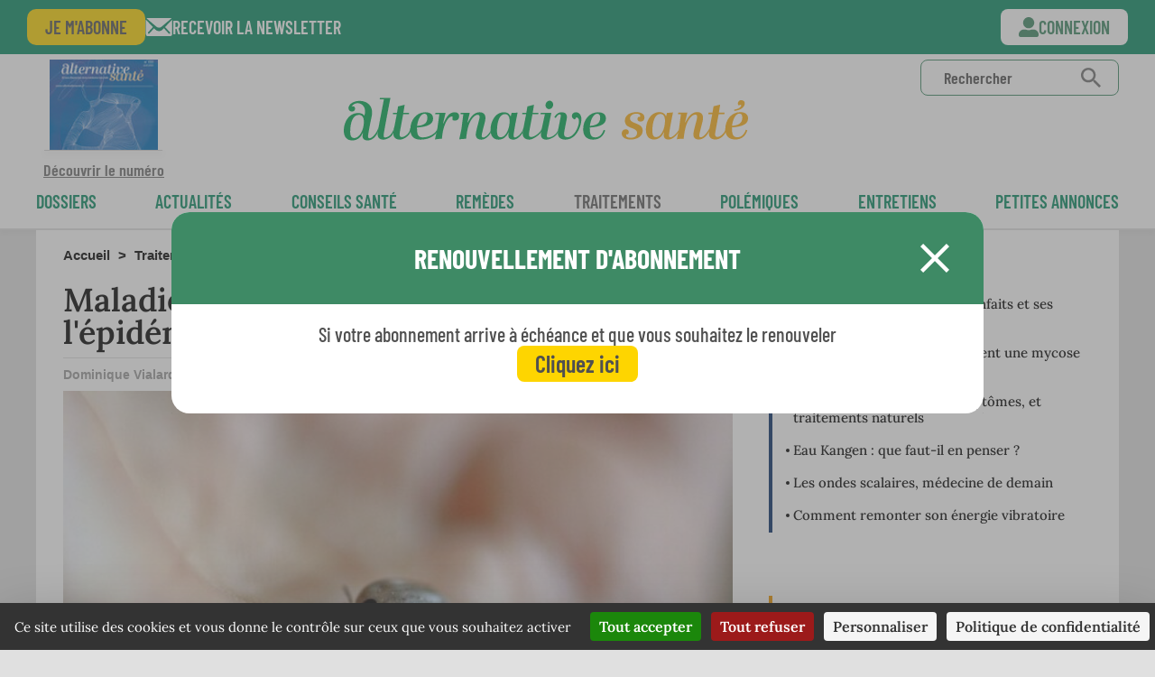

--- FILE ---
content_type: text/html; charset=UTF-8
request_url: https://www.alternativesante.fr/lyme/maladie-de-lyme-l-epidemie-silencieuse
body_size: 24555
content:
<!DOCTYPE html PUBLIC "-//W3C//DTD XHTML 1.0 Transitional//EN" "http://www.w3.org/TR/xhtml1/DTD/xhtml1-transitional.dtd">
<html xmlns="http://www.w3.org/1999/xhtml" lang="fr">
<head>

	<meta http-equiv="Content-Type" content="text/html; charset=utf-8" />
	<base href="https://www.alternativesante.fr/" />

	<title>Traitements naturels contre la maladie de Lyme - Alternative Santé</title>
	<meta name="description" content="Voilà un syndrome bien complexe devant lequel la médecine officielle est démunie. La borréliose de Lyme est une maladie endémique induite par certaines tiques porteuses d'un micro-organisme spiralé, le Borrelia burgdorferi. Les troubles ont été identifiés"/>
	<meta name="revisit-after" content="1"/>
	<meta name="rating" content="General"/>
	<meta name="distribution" content="General"/>
	<meta name="google-site-verification" content="1zB-mYqGWxY361uvv_-6skJLYGfJJW2CVmHlT9MhsTo"/>
<meta property="og:title" content="Traitements naturels contre la maladie de Lyme"/>
<meta property="og:description" content="Voilà un syndrome bien complexe devant lequel la médecine officielle est démunie. La borréliose de Lyme est une maladie endémique induite par certaines tiques porteuses d'un micro-organisme spiralé, le Borrelia burgdorferi. Les troubles ont été identifiés"/>
<meta property="og:type" content="website"/>
<meta property="og:url" content="https://www.alternativesante.fr/lyme/maladie-de-lyme-l-epidemie-silencieuse"/>
<meta property="fb:app_id" content="469193457375500"/>
	<meta name="twitter:card" content="summary_large_image"/>
	<meta name="twitter:site" content="@alternativesante"/>
	<meta name="twitter:domain" content="alternativesante.fr"/>
	<meta name="twitter:creator" content="@alternativesante"/>
	<meta name="twitter:title" content="Traitements naturels contre la maladie de Lyme"/>
	<meta name="twitter:description" content="Voilà un syndrome bien complexe devant lequel la médecine officielle est démunie. La borréliose de Lyme est une maladie endémique induite par certaines tiques porteuses d'un micro-organisme spiralé, le Borrelia burgdorferi. Les troubles ont été identifiés"/>
<meta property="og:image" content="https://www.alternativesante.fr/upload/cache/visuel-tiques_w553_h553_r3_q90.jpg"/>
<meta property="og:image:width" content="553"/>
<meta property="og:image:height" content="368"/>
<meta property="og:image:type" content="image/jpeg"/>
	<meta name="twitter:image" content="https://www.alternativesante.fr/upload/cache/visuel-tiques_w553_h553_r3_q90.jpg"/>
	<meta name="language" 		content="fr" />
	<meta name="robots" content="max-snippet:-1, max-image-preview:large, max-video-preview:-1, All" />
	<link rel="canonical" href="https://www.alternativesante.fr/lyme/maladie-de-lyme-l-epidemie-silencieuse" />

	<meta name="language" content="French">

	<meta http-equiv="X-UA-Compatible" content="IE=edge,chrome=1">
	<link rel="shortcut icon" 	type="image/x-icon" href="https://www.alternativesante.fr/favicon.png" />

	<link rel="apple-touch-icon" href="https://www.alternativesante.fr/img/apple-touch-icon-114.png" />
	<link rel="apple-touch-icon-precomposed" href="https://www.alternativesante.fr/img/apple-touch-icon-114-precomposed.png" />
	<meta name="facebook-domain-verification" content="hz2luw7ks35sfvjb8f5x1wk809vxmc" />

	<link rel="preload" href="/style/fonts/BebasNeue-webfont.woff" as="font">
	<link rel="preload" href="/style/fonts/BEBAS-webfont.woff" as="font">
	<link rel="preload" href="/style/fonts/DroidSerif-Bold-webfont.woff" as="font">
	<link rel="preload" href="/style/fonts/DroidSerif-webfont.woff" as="font">
	<link rel="preload" href="/style/fonts/GoudyStM-webfont.woff" as="font">

	<!-- Facebook Pixel Code -->

<noscript><img height="1" width="1" style="display:none"
src="https://www.facebook.com/tr?id=606005500730970&ev=PageView&noscript=1"
/></noscript>
<!-- End Facebook Pixel Code -->

	<meta name="viewport" content="width=360, user-scalable=no">

	<link rel="stylesheet" type="text/css" href="/style/global.css?v=47" />

	<link href="https://www.alternativesante.fr/feed" type="application/rss+xml" rel="alternate" title="Derniers articles sur Alternative Santé" />
	<link href="https://www.alternativesante.fr/comments/feed/" type="application/rss+xml" rel="alternate" title="Derniers commentaires sur les articles d&#039;Alternative Santé" />
	<link href="https://www.alternativesante.fr/lyme/maladie-de-lyme-l-epidemie-silencieuse/feed/" type="application/rss+xml" rel="alternate" title="Commentaires sur Maladie de Lyme, l&#039;épidémie silencieuse" />

<!-- Google Tag Manager -->
<script noscriptbottom>(function(w,d,s,l,i){w[l]=w[l]||[];w[l].push({'gtm.start':
new Date().getTime(),event:'gtm.js'});var f=d.getElementsByTagName(s)[0],
j=d.createElement(s),dl=l!='dataLayer'?'&l='+l:'';j.async=true;j.src=
'https://www.googletagmanager.com/gtm.js?id='+i+dl;f.parentNode.insertBefore(j,f);
})(window,document,'script','dataLayer','GTM-W6P834B');</script>
<!-- End Google Tag Manager -->

<!-- Global site tag (gtag.js) - Google Analytics -->
<script async src="https://www.googletagmanager.com/gtag/js?id=G-YXZYVWXJL4" noscriptbottom></script>
<script noscriptbottom>
window.dataLayer = window.dataLayer || [];
function gtag(){dataLayer.push(arguments);}
gtag('js', new Date());

gtag('config', 'G-YXZYVWXJL4');
</script>

		<script type="text/javascript" noscriptbottom>
		// InsÃ©rez votre tag Google Analytics ou Universal Analytics ici
		(function(i,s,o,g,r,a,m){i['GoogleAnalyticsObject']=r;i[r]=i[r]||function(){
			(i[r].q=i[r].q||[]).push(arguments)},i[r].l=1*new Date();a=s.createElement(o),
			m=s.getElementsByTagName(o)[0];a.async=1;a.src=g;m.parentNode.insertBefore(a,m)
		})(window,document,'script','//www.google-analytics.com/analytics.js','ga');
		gaProperty = 'UA-34656437-1';

		ga('create', gaProperty, '.alternativesante.fr');
		ga('require', 'OPT-NMQP44T');
		ga('send', 'pageview');

			</script>

			<style>
			#cookie-banner{
				color:#ffffff;
    			padding: 15px 0;
    			text-align :center;
    			background-color: rgba(32,35,40,0.9);
    			position: fixed;
			    bottom: 0;
			    width: 100%;
			    z-index: 10000;
			}
			#cookie-banner a, #cookie-banner a:hover{
				border : 1px solid #888888;
				color:#000000;
				background-color: #ffffff;
				padding:5px;
				-webkit-border-radius: 5px;
				-moz-border-radius: 5px;
				border-radius: 5px;
				margin: 0 3px;
			}
		</style>
				<script type="text/javascript" src="//opt-out.ferank.eu/tarteaucitron.js?domain=www.alternativesante.fr&uuid=e854d07cc22f2a43438ac0c8c06b92423cb53e8a" noscriptbottom></script> 

</head>
<body class="is_subscriber">

	<div class="skycraper_overlay page">
		<script noscriptbottom type='text/javascript'><!--//<![CDATA[
   var m3_u = (location.protocol=='https:'?'https://r7.pub2.oliv.fr/www/delivery/ajs.php':'http://r7.pub2.oliv.fr/www/delivery/ajs.php');
   var m3_r = Math.floor(Math.random()*99999999999);
   if (!document.MAX_used) document.MAX_used = ',';
   document.write ("<scr"+"ipt type='text/javascript' src='"+m3_u);
   document.write ("?zoneid=MTAyNQ==");
   document.write ('&amp;value=');
   document.write ('&amp;cb=' + m3_r);
   document.write ('&amp;tagid=1');
   if (document.MAX_used != ',') document.write ("&amp;exclude=" + document.MAX_used);
   document.write (document.charset ? '&amp;charset='+document.charset : (document.characterSet ? '&amp;charset='+document.characterSet : ''));
   document.write ('&amp;container='+ m3_r);
   document.write ("&amp;loc=" + escape(window.location));
   if (document.referrer) document.write ("&amp;referer=" + escape(document.referrer));
   if (document.context) document.write ("&context=" + escape(document.context));
   if (document.mmm_fo) document.write ("&amp;mmm_fo=1");
   document.write ("' async><\/scr"+"ipt><span class='ox_banner' id='ox_"+m3_r+"'></span>");
 //]]>--></script><noscript><a href='https://r7.pub2.oliv.fr/www/delivery/ck.php?n=a558059b&amp;cb=INSERT_RANDOM_NUMBER_HERE' target='_blank'><img src='https://r7.pub2.oliv.fr/www/delivery/avw.php?zoneid=MTAyNQ==&amp;cb=987987654654&...' border='0' alt='' /></a></noscript>
	</div>

	<div class="outer-wrapper refonte_outer-wrapper">

<header id="header" class="refonte_header header_2023" role="banner">
	<div id="search-tool" class="hide">
		<div class="center">
			<form action="https://www.alternativesante.fr/fre/23/recherche/articles/recherche" method="get" id="searchForm"><label>Rechercher</label><input class="input-search" name="q" type="text" placeholder="Terme(s) de recherche" /><input type="submit" value="Ok" /></form>
		</div>
	</div>

	<div id="fixed-head" class="refonte_fixed-head " style="display:none;">
		<div class="content">
			<a href="https://www.alternativesante.fr/accueil-journal/" class="brand">
				<img src="img/logo-alternative-sante-small.jpg" alt="Alternative Sante : l'expérience de la médecine naturelle" width="239" height="82" />
			</a>
											<div class="header__navigation article">
		<div class="header__navigation--inner">
			<div class="content">
				<ul class="header__navigation--categories">

						<li class="visible-phone link-yellow">
							<a href="https://www.alternativesante.fr/connexion-2/modalbox" class="sso_connexion bouton_se_connecter">Se connecter</a>
						</li>

					<!-- <li class="visible-phone">
						<a href="https://www.alternativesante.fr/accueil-journal/133" class="home">
							Le journal nº133						</a>
					</li> -->
					<li class="visible-phone link-yellow"><a href="https://secure.biosante-editions.com/ALS-202562493124204?salescode=A_202506_SC_ALS34E_CC_19E_SEPA_01">M'abonner</a></li>
					<li class="visible-phone link-yellow btn_open_recherche"><a href="/fre/23/recherche/thematiques/liste">Rechercher</a></li>
					<li class="visible-phone link-yellow open-nl"><a href="/fre/23/recherche/thematiques/liste">La newsletter</a></li>
											<li class="categorie ">
							<a href="https://www.alternativesante.fr/dossiers">
								Dossiers							</a>
						</li>
											<li class="categorie ">
							<a href="https://www.alternativesante.fr/actualites">
								Actualités							</a>
						</li>
											<li class="categorie ">
							<a href="https://www.alternativesante.fr/conseils-sante">
								Conseils santé							</a>
						</li>
											<li class="categorie ">
							<a href="https://www.alternativesante.fr/remedes-2">
								Remèdes							</a>
						</li>
											<li class="categorie is-active">
							<a href="https://www.alternativesante.fr/traitements">
								Traitements							</a>
						</li>
											<li class="categorie ">
							<a href="https://www.alternativesante.fr/polemiques">
								Polémiques							</a>
						</li>
											<li class="categorie ">
							<a href="https://www.alternativesante.fr/entretiens">
								Entretiens							</a>
						</li>
										<li class="categorie">
						<a href="https://www.alternativesante.fr/fre/18/petites-annonces/annonces/liste_annonces">
							petites annonces						</a>
					</li>

				</ul>
			</div>
		</div>
	</div>
					</div>
	</div>
	<div class="content refonte_content">
		<div class="menu-bandeau-logo">
			<div class="refonte_couverture-mag">
				<a href="https://abo.alternativesante.fr/2-archive-numerique" id="open-old-paper" class="ouverture ">
					<img class="journal-cover" src="https://www.alternativesante.fr/upload/cache/alternative_sante_n133-w.jpg/alternative_sante_n133-w_w110_h150_r4_q90.jpg" alt="Edito du n°133" nowh="true"/>
					<img src="/img/journal_border.png" />Découvrir le numéro				</a>
			</div>
			<a href="https://www.alternativesante.fr/accueil-journal/" class="brand">
				<img src="img/Logo_AS_ligne.svg" alt="Alternative Sante : l'expérience de la médecine naturelle" width="440" height="82" class="logo_ligne"/>
				<img src="img/svg/logo_as_ligne.svg" alt="Alternative Sante : l'expérience de la médecine naturelle" class="logo"/>
			</a>
			<form action="https://www.alternativesante.fr/fre/23/recherche/articles/recherche" class="form-search" method="get" accept-charset="utf-8">				<input name="q" type="text" class="" placeholder="Rechercher" id="RechercheQ" />				<a href="#"><img src="/img/svg/search.svg" alt="Recherchez sur le site" /></a>
			</form>			
				<a href="https://www.alternativesante.fr/connexion-2/modalbox" id="button-user-phone" class="visible-phone sso_connexion bouton_se_connecter"><svg width="28" height="28" viewBox="0 0 28 28" fill="none" xmlns="http://www.w3.org/2000/svg">
<path id="Icon awesome-user-alt" d="M14 15.75C15.5575 15.75 17.0801 15.2881 18.3751 14.4228C19.6702 13.5575 20.6795 12.3276 21.2756 10.8886C21.8716 9.44967 22.0275 7.86627 21.7237 6.33867C21.4198 4.81107 20.6698 3.40788 19.5685 2.30654C18.4671 1.2052 17.0639 0.455178 15.5363 0.151319C14.0087 -0.152539 12.4253 0.00341213 10.9864 0.599452C9.5474 1.19549 8.31749 2.20485 7.45218 3.49989C6.58686 4.79493 6.125 6.31748 6.125 7.875C6.12553 9.96342 6.95539 11.9662 8.43212 13.4429C9.90885 14.9196 11.9116 15.7495 14 15.75ZM21 17.5H17.987C16.737 18.0764 15.377 18.3749 14.0005 18.3749C12.624 18.3749 11.264 18.0764 10.014 17.5H7C5.14348 17.5 3.36301 18.2375 2.05025 19.5503C0.737498 20.863 0 22.6435 0 24.5L0 25.375C0.000265034 26.0711 0.276912 26.7386 0.769137 27.2309C1.26136 27.7231 1.92889 27.9997 2.625 28H25.375C26.0711 27.9997 26.7386 27.7231 27.2309 27.2309C27.7231 26.7386 27.9997 26.0711 28 25.375V24.5C28 22.6435 27.2625 20.863 25.9497 19.5503C24.637 18.2375 22.8565 17.5 21 17.5Z" fill="white"/>
</svg>
</a>

			<div id="button-menu-phone" class="visible-phone"><svg width="36" height="36" fill="none" version="1.1" viewBox="0 0 36 36" xml:space="preserve"
  xmlns="http://www.w3.org/2000/svg">
  <g id="menu-burger" transform="matrix(.98332 0 0 .99772 .50834 5.5282)">
    <path d="m2 12.5h31.58" stroke="#fff" stroke-linecap="round" stroke-linejoin="round" stroke-width="3"/>
    <path d="m2 1.9729h31.58" stroke="#fff" stroke-linecap="round" stroke-linejoin="round" stroke-width="3"/>
    <path d="m2 23.026h31.58" stroke="#fff" stroke-linecap="round" stroke-linejoin="round" stroke-width="3"/>
  </g>
  <g transform="matrix(.99998 0 0 .99832 14.127 3.4373)" fill="none">
    <path id="menu-arrow" d="m15.145 14.581-12.575-10.604c-0.21698-0.16669-0.39273-0.38104-0.51368-0.62648s-0.18385-0.5154-0.18385-0.78902 0.062903-0.54357 0.18385-0.78901 0.2967-0.45979 0.51368-0.62649c0.47948-0.37728 1.0719-0.58241 1.682-0.58241 0.61012 0 1.2025 0.20513 1.682 0.58241l14.247 12.016c0.2094 0.162 0.3801 0.3687 0.4997 0.6049 0.1195 0.2362 0.185 0.4961 0.1916 0.7607 0.0066 0.2647-0.0458 0.5275-0.1534 0.7694-0.1077 0.2419-0.2678 0.4567-0.4689 0.629l-14.306 12.1c-0.47888 0.3786-1.0715 0.5846-1.682 0.5846-0.61048 0-1.2031-0.206-1.682-0.5846-0.21698-0.1667-0.39273-0.381-0.51368-0.6265-0.12095-0.2454-0.18385-0.5154-0.18385-0.789s0.062904-0.5436 0.18385-0.789c0.12095-0.2454 0.2967-0.4598 0.51368-0.6265z" fill="#fff"/>
  </g>
</svg>
</div>
		</div>
			<div class="header__navigation article">
		<div class="header__navigation--inner">
			<div class="content">
				<ul class="header__navigation--categories">

						<li class="visible-phone link-yellow">
							<a href="https://www.alternativesante.fr/connexion-2/modalbox" class="sso_connexion bouton_se_connecter">Se connecter</a>
						</li>

					<!-- <li class="visible-phone">
						<a href="https://www.alternativesante.fr/accueil-journal/133" class="home">
							Le journal nº133						</a>
					</li> -->
					<li class="visible-phone link-yellow"><a href="https://secure.biosante-editions.com/ALS-202562493124204?salescode=A_202506_SC_ALS34E_CC_19E_SEPA_01">M'abonner</a></li>
					<li class="visible-phone link-yellow btn_open_recherche"><a href="/fre/23/recherche/thematiques/liste">Rechercher</a></li>
					<li class="visible-phone link-yellow open-nl"><a href="/fre/23/recherche/thematiques/liste">La newsletter</a></li>
											<li class="categorie ">
							<a href="https://www.alternativesante.fr/dossiers">
								Dossiers							</a>
						</li>
											<li class="categorie ">
							<a href="https://www.alternativesante.fr/actualites">
								Actualités							</a>
						</li>
											<li class="categorie ">
							<a href="https://www.alternativesante.fr/conseils-sante">
								Conseils santé							</a>
						</li>
											<li class="categorie ">
							<a href="https://www.alternativesante.fr/remedes-2">
								Remèdes							</a>
						</li>
											<li class="categorie is-active">
							<a href="https://www.alternativesante.fr/traitements">
								Traitements							</a>
						</li>
											<li class="categorie ">
							<a href="https://www.alternativesante.fr/polemiques">
								Polémiques							</a>
						</li>
											<li class="categorie ">
							<a href="https://www.alternativesante.fr/entretiens">
								Entretiens							</a>
						</li>
										<li class="categorie">
						<a href="https://www.alternativesante.fr/fre/18/petites-annonces/annonces/liste_annonces">
							petites annonces						</a>
					</li>

				</ul>
			</div>
		</div>
	</div>

		<div id="header-placeholder"></div>
	</div>
			<div class="band-abonnement refonte_band-abonnement ">
			<div class="content">

				<div class="btns">
					<a href="https://secure.biosante-editions.com/ALS-202562493124204?salescode=A_202506_SC_ALS34E_CC_19E_SEPA_01" class="btn btn-yellow">Je m'abonne</a>
					<a href="" class="btn-nl open-nl">Recevoir la newsletter</a>
				</div>
				<div class="btns hidden-phone">

					<a href="https://www.alternativesante.fr/connexion-2/modalbox" class="btn btn-user sso_connexion bouton_se_connecter ">Connexion</a>

				</div>
			</div>

		</div>
	</header>

	<div class="revive_banniere">
		<script noscriptbottom type='text/javascript'><!--//<![CDATA[
   var m3_u = (location.protocol=='https:'?'https://r7.pub2.oliv.fr/www/delivery/ajs.php':'http://r7.pub2.oliv.fr/www/delivery/ajs.php');
   var m3_r = Math.floor(Math.random()*99999999999);
   if (!document.MAX_used) document.MAX_used = ',';
   document.write ("<scr"+"ipt noscriptbottom  type='text/javascript' src='"+m3_u);
   document.write ("?zoneid=NDg=");
   document.write ('&amp;value=');
   document.write ('&amp;cb=' + m3_r);
   document.write ('&amp;tagid=1');
   document.write ('&amp;container='+ m3_r);
   if (document.MAX_used != ',') document.write ("&amp;exclude=" + document.MAX_used);
   document.write (document.charset ? '&amp;charset='+document.charset : (document.characterSet ? '&amp;charset='+document.characterSet : ''));
   document.write ("&amp;loc=" + escape(window.location));
   if (document.referrer) document.write ("&amp;referer=" + escape(document.referrer));
   if (document.context) document.write ("&context=" + escape(document.context));
   if (document.mmm_fo) document.write ("&amp;mmm_fo=1");
   document.write ("' async><\/scr"+"ipt><span id='ox_"+m3_r+"'></span>");
//]]>--></script><noscript><a href='https://r7.pub2.oliv.fr/www/delivery/ck.php?n=aa92d2f7&amp;cb=INSERT_RANDOM_NUMBER_HERE' target='_blank'><img src='https://r7.pub2.oliv.fr/www/delivery/avw.php?zoneid=NDg=&amp;cb=INSERT_RANDOM_NUMBER_HERE&amp;n=aa92d2f7' border='0' alt='' /></a></noscript>		<p class="consult_sans_publicites">
			Pour consulter le site sans publicités <a href="/connexion/non_inscrit">inscrivez-vous</a>
		</p>
	</div>

<div class="tous-les-numeros refonte_tous-les-numeros">
	</div>

<div id="article" class="alternative__article content folders clearfix hreview-aggregate" itemscope itemtype="http://schema.org/NewsArticle" itemid="https://www.alternativesante.fr//lyme/maladie-de-lyme-l-epidemie-silencieuse">
	<meta itemscope itemprop="mainEntityOfPage"  itemType="https://schema.org/WebPage" itemid="https://www.alternativesante.fr//lyme/maladie-de-lyme-l-epidemie-silencieuse" />
	<meta itemprop="datePublished" content="2014-02-25T00:00:00+00:0"/>
	<meta itemprop="dateModified" content="2024-02-02T00:00:00+00:0"/>
	<span itemprop="publisher" itemscope itemtype="https://schema.org/Organization">
		<meta itemprop="name" content="Alternative Santé">
		<div itemprop="logo" itemscope itemtype="https://schema.org/ImageObject">
			<meta itemprop="url" content="https://www.alternativesante.fr/img/logo-alternative-sante.jpg">
		</div>
	</span>
	<div class="alternative__article--colonne-principal refonte_colonne-principal ">
		<h6 class="breadcrumb refonte_breadcrumb">
			<a href="https://www.alternativesante.fr/">Accueil</a>
			<span class="breadcrumb-separator">&gt;</span>
							<a href="https://www.alternativesante.fr/traitements">Traitements</a>
				<span class="breadcrumb-separator">&gt;</span>
						Maladie de Lyme, l'épidémie silencieuse		</h6>
				<h1 class="refonte_titre_article fn" itemprop="headline">Maladie de Lyme,<br> l'épidémie silencieuse</h1>

		<div class="bloc-author" itemprop="author" itemscope itemtype="https://schema.org/Person">
			<div class="authors">
													<link itemprop="url" href="https://www.alternativesante.fr/auteur/dominique-vialard" />
<link itemprop="sameAs" href="https://www.atlantico.fr/author/dominique-vialard-2503650" />
<link itemprop="sameAs "href="https://www.editionsdurocher.fr/auteur/fiche/51984-dominique-vialard" />																																																														<a href="https://www.alternativesante.fr/auteur/dominique-vialard"><span class="auteur refonte_auteur " itemprop="name">Dominique Vialard&nbsp;</span></a>			</div>
			<span class="rediger_le">
				rédigé le 25 février 2014			</span>
						<span class="rediger_le">
				modifié le 02 février 2024			</span>
								</div>

		<div class="clearfix"></div>

			<!-- Carrousel de photos -->
							<ul class="bxslider-article" id="article-slider">
																									<li itemprop="image" itemscope itemtype="https://schema.org/ImageObject">
								<img src="https://www.alternativesante.fr/upload/cache/visuel-tiques_w553_h553_r3_q90.jpg" alt="Maladie de Lyme, l'épidémie silencieuse" bgcolor="FFFFFF" nowh="true"><small class="description">Maladie de Lyme, l'épidémie silencieuse</small>								<meta itemprop="url" content="https://www.alternativesante.fr/upload/cache/photo-manque_w553_h553_r3_q90_w590_h390_r4_q90.jpg">
								<meta itemprop="width" content="590">
								<meta itemprop="height" content="390">
							</li>
															</ul>

										<div class="widget refonte_article-paru-journal">
				<span class="h4-like">
					Article paru dans le journal <b>nº 14</b>				</span>
				<div class="btns">
					<a class="btn btn-abo" href="https://secure.biosante-editions.com/ALS-202562493124204?salescode=A_202506_SC_ALS34E_CC_19E_SEPA_01" referrerpolicy="unsafe-url">
						Abonnez vous 29 € seulement					</a>

																				<a class="btn btn-achat" href="https://secure.biosante-editions.com/ALS-202562493124204?salescode=A_202506_SC_ALS34E_CC_19E_SEPA_01" class="buy-mag appel-modale-mag" referrerpolicy="unsafe-url">
								Acheter ce numéro							</a>

				</div>
			</div>

		<!-- Fin des TAGS -->

		<h2 class="introduction couleur_042c67">
			<p>La maladie de Lyme est un syndrome bien complexe devant lequel la médecine officielle est  démunie. Il s'agit d'une maladie endémique induite par certaines tiques  porteuses d'un micro-organisme spiralé, le <strong>Borrelia burgdorferi</strong>. Les  troubles ont été identifiés pour la première fois à Lyme dans le  Connecticut, puis dans d'autres États d'Amérique. Cette affection se  développe dramatiquement  en Europe depuis quelques années et cet été,  si vous battez un peu la campagne, il n'est pas impossible que vous  croisiez la route d'une tique infectée. Alors lisez plus bas le protocole de soin naturel que je vous propose.</p>		</h2>

					<div class="wysiwyg">
				<meta itemprop="isAccessibleForFree" content="true"/>
				<p>Cette maladie tire son nom d'un petit village du Connecticut où ont été identifiés les premiers cas au milieu des années 70. Pour la petite histoire, il y avait à l'époque tout près de ce village un laboratoire de recherches bactériologiques de l'armée américaine... Depuis il a été fermé. Faut-il y voir un lien de cause à effet ? On ne le saura sans doute jamais. Toujours est-il que cette <strong>maladie transmise par les tiques</strong> portées par des animaux sauvages, daims et chevreuils entre autres, a progressé de manière fulgurante aux Etats-Unis. Elle s'étend désormais en Europe et en Australie de façon alarmante.</p>
<p>Grâce à la mobilisation publique et au relais des médias, de plus en plus de malades sont désormais diagnostiqués. La maladie, disent-ils, est bien connue, bien traitée. Ceux qui prétendent le contraire seraient des mystificateurs, des charlatans et des imposteurs ! Ou, dans le meilleur des cas, des « experts autoproclamés » dont les théories scientifiques « ne sont pas défendables ».</p>
<p>Ceux qui ont le plus travaillé sur cette maladie et qui ont élaboré des solutions sont poursuivis et condamnés. C'est le cas de <strong>Bernard Christophe</strong>, pharmacien diplômé et spécialiste des maladies parasitaires. Il étudie la maladie de Lyme depuis 30 ans et, ayant découvert la <strong>puissance des huiles essentielles contre les parasites</strong>, il a même mis au point un remède qui obtient des résultats probants,<strong> le Tic Tox</strong>. Ne cherchez pas à vous en procurer en France, la vente est interdite. Il vous faudra aller en Suisse ou en Belgique.</p>
<p>Il y a heureusement une formule presque équivalente et qui a bonne réputation auprès des malades (bien que le fabricant ne mentionne jamais cette indication, pour ne pas s'attirer d'ennuis). Vous pouvez l'utiliser immédiatement sur la morsure pour tuer immédiatement les éventuelles bactéries (les <strong>borrélies</strong>), ou bien l'utiliser en cure si la morsure à eu lieu dans le passé. <a href="../../lyme/maladie-de-lyme-l-epidemie-silencieuse#ancrealternativaroma" target="_blank">Vous la découvrirez un peu plus loin.</a></p>
<h3><strong>Maladie de Lyme : des charlatans, et des caisses noires?</strong></h3>
<p>L'Allemagne, où cette enquête a été menée, est un laboratoire avancé pour étudier le phénomène. Avec plus d' un million de malades traités en 2010 selon la sécurité sociale allemande, c'est le pays le plus touché en Europe après l'Autriche. Et outre-Rhin, la <strong>maladie de Lyme</strong> fait l'objet d'un vrai business. Avec ses charlatans, sûrement, et ses profiteurs. Comme l'industrie pharmaceutique qui, selon la responsable de la<strong> Fédération Allemande de la Borréliose</strong> s'engraisserait à coups d'antibiotiques sur le dos des malades.</p>
<p>Selon cette femme très combative qui a connu le calvaire de la maladie, il y aurait même dans ce pays « une cagnotte » de l'industrie pharmaceutique qui rétribuerait médecins et experts pour « continuer à <strong>minimiser la maladie de Lyme</strong> ». L'intérêt de ces grandes manœuvres ? Soutenir le business de tests diagnostiques réputés peu fiables et d'antibiothérapies coûteuses prescrites à tout va.</p>
<h3><strong>Plus de 3 millions de malades ?</strong></h3>
<p>Comparée à Allemagne, où cette maladie infectieuse transmise par les tiques fait des ravages, la France serait, selon les autorités sanitaires, un Eden. Il n'y aurait dans notre pays que 12 000 à <br />15 000 nouveaux cas par an selon les estimations officielles. <strong>L'Institut national de veille sanitaire (INVS) dénombre pour sa part 5 500 cas déclarés. </strong>C'est tout ! Et encore, certains médecins vous diront qu'on exagère, comme en Allemagne, qu'on fabrique une maladie chronique qui plonge nombre de personnes dans la peur « à partir d'une maladie facilement identifiable ».</p>
<p>Pourtant, <strong>selon le Pr Christian Perrone</strong>, chef du service des maladies infectieuses de l'Hôpital Raymond-Poincaré de Garches, qui l'étudie depuis de longues années, <strong>plus de 5% des populations, au minimum, seraient touchés, soit, en France, plus de 3 millions de personnes.</strong></p>
<h3><strong>Plus qu'une maladie, un calvaire !</strong></h3>
<p>À part dans l'Est de la France, où la maladie est endémique, les médecins connaissent très peu la maladie de Lyme, sinon pas du tout. <span style="line-height: 1.1;">De ce fait <a href="http://www.plantes-et-sante.fr/soigner/les-vrais-risques-de-la-maladie-de-lyme-sont-meconnus" target="_blank">les vrais risques de la maladie de Lyme sont méconnus</a>.</span></p>
<p>Ceux qui l'ont voient souvent 3 ou 4 médecins avant qu'enfin, on évoque Lyme. On fait des tests, on ne trouve rien et un jour ou l'autre, on finit par se retrouver chez le psychiatre avec des antidépresseurs... entrant ainsi dans une spirale infernale dont on sort rarement indemne. <span style="line-height: 1.1;">C'est un peu l'histoire de la syphilis, qui autrefois était considérée comme une maladie mentale, avant qu'on ne découvre qu'elle était due à une bactérie. Et le parallèle n'est pas gratuit : </span><strong style="line-height: 1.1;">la bactérie de la syphilis appartient à la même famille des spirochètes que les borrélies de la maladie de Lyme.</strong></p>
<h3><strong>Des bactéries organisées et intelligentes?</strong></h3>
<p>Les borrélies, dont on connaît bien maintenant les nombreuses sous-espèces, sont des bactéries d'un genre très particulier. Ce sont des spirochètes, qui se caractérisent par une forme spiralée. Grâce à cette configuration, et à leurs capacités motrices bidirectionnelles, <strong>elles sont capables de déjouer toutes les stratégies du système immunitaire.</strong> Elles sont capables de prendre une forme particulière, dite « forme L » : une stratégie redoutable propre aux bactéries les plus intelligentes qui leur permet de se cacher dans des kystes sphériques dans tous les tissus et tous les organes.</p>
<p>De cette manière, elles échappent aux antibiotiques et aux globules blancs.  A partir de l'intestin de la tique qui suce le sang humain, les borrélies remontent dans son système digestif puis s'insinuent dans le derme, entre les cellules de peau et les fibres de collagène. Elles provoquent des dégâts sur la peau (dermo-borréliose), s'en prennent très rapidement aux articulations (arthrite de Lyme), en particulier du genou, aux nerfs (neuro-borréliose) et peuvent même atteindre le cerveau et en dernier ressort le cœur.</p>
<!-- p.p1 {margin: 0.0px 0.0px 0.0px 0.0px; line-height: 12.0px; font: 10.0px Helvetica; color: #222222; -webkit-text-stroke: #222222; background-color: #ffffff} span.s1 {font-kerning: none} -->
<p class="p1"><span class="s1"><a class="widget_lire_aussi" target="_blank" href="https://www.alternativesante.fr/lyme/la-maladie-de-lyme-est-bien-multi-microbienne">
	<span class="w_titre"><span>Lire aussi</span></span>
	<span class="w_article"><span>La maladie de Lyme est bien multimicrobienne</span></span>
</a>
</span></p>
<h3><strong>Les symptômes : <br />un inventaire à la Prévert</strong></h3>
<p>La maladie évolue classiquement en trois phases, mais ce n'est pas toujours aussi évident. Une phase peut manquer ou passer inaperçue. Et les différents symptômes  <strong>-</strong> <strong>certains experts allemands en répertorient jusqu'à 160 ! - </strong> peuvent parfois se mélanger, sans qu'il y ait de symptômes spécifiques qui permettraient de reconnaître immédiatement la maladie. Ce qui rend le tableau clinique de cette infection multiforme complexe, et le diagnostic difficile.</p>
<p><strong>La phase primaire se caractérise par la survenue d'un érythème</strong> (rougeur) cuisant, grossièrement circulaire et centré sur la piqûre de la tique. Mais il peut aussi ne pas apparaître, cela dépend de l'espèce de borrélie (c'est toutefois le plus souvent le cas en Europe). Il survient de 3 à 30 jours après la piqûre. Puis, dans la 2ème semaine de son apparition, il pâlit en son centre et disparaît en quelques jours voire quelques semaines. Cette phase s'accompagne souvent d'un état fébrile avec frissons, courbatures, douleurs articulaires, ou maux de tête.</p>
<p><strong>La phase secondaire correspond à la dissémination de la bactérie</strong> dans l'ensemble du corps. Elle débute quelques semaines à quelques mois plus tard. Les symptômes observables ici sont :</p>
<ul>
<li>Des signes cutanés : souvent semblables à l'érythème chronique de la phase primaire, sous forme de nodule situé au niveau d'un pavillon d'une oreille ou d'un mamelon.</li>
<li>Des signes neurologiques : méningites, névrites (inflammation des nerfs) souvent très douloureuses avec des maux de tête et une sensibilité cutanée exacerbée.</li>
<li>Des signes rhumatologiques : atteintes de plusieurs articulations, dont souvent le genou, qui deviennent enflées, chaudes, rouges et douloureuses. Ce rhumatisme évolue par poussées espacées de périodes de rémission d'environ un mois.</li>
</ul>
<p><strong>La phase tertiaire, tardive, survient des mois, voire des années après l'infection. </strong>Elle se remarque par :</p>
<ul>
<li>Des manifestations neurologiques et lésions démyélinisantes proches de la sclérose en plaques.</li>
<li>Des signes rhumatologiques proches de ceux de la polyarthrite rhumatoïde.</li>
<li>Des signes dermatologiques : plaques violacées évoluant vers la sclérose associée à des arthrites et des neuropathies.</li>
</ul>
<h3><strong>Diagnostic difficile, analyses trompeuses</strong></h3>
<p>Le diagnostic de la maladie n'est pas aisé, aussi bien à cause de sa mauvaise connaissance tant par les malades que par les médecins, mais aussi en raison des très nombreux aspects qu'elle peut présenter. On a vite fait de diagnostiquer<strong> une mononucléose ou une fibromyalgie, </strong>et ce ne sont que deux exemples, là où plus probablement se cache<strong> une borréliose.</strong> Et ce qui ne facilite pas les choses, c'est que beaucoup de malades ne se souviennent d'aucune piqûre de tique, ce qui rend le diagnostic encore plus difficile.</p>
<p>Il est d'ailleurs très probable que la maladie soit transmise par d'autres voies que la piqûre de tique comme la transfusion sanguine, la grossesse, et l'on suspecte aussi les piqûres de moustiques, d'araignée et même d'aoutats?</p>
<h3><strong>Des tests de dépistage made in USA</strong></h3>
<p>Dans tous les cas, votre médecin demandera des analyses de sang : ce sera surtout la sérologie de Lyme (test ELISA et Western Blot) qui recherchera les anticorps contre la Borrelia burgdorferi (avec dosage des IgG et des IgM) qui permettra le diagnostic lorsqu'il est positif.</p>
<p>Mais il existe un nombre important de faux négatifs, ne serait-ce que parce que la Borrelia burgdorferi, si elle est dominante aux Etats-Unis où la maladie fait aussi des ravages, est plutôt minoritaire en Europe. Chez nous, on retrouve plus souvent <strong>Borrelia afzelii</strong>, bactérie dermatrope (qui cible la peau) et <strong>Borrelia garinii </strong>neurotrope. C'est ainsi qu'<strong>on estime qu'il y aurait de 30 à 55% de faux négatifs à la maladie</strong>. Ainsi, une sérologie positive est un élément affirmatif, mais une sérologie négative ne peut pas permettre d'éliminer formellement une maladie de Lyme.</p>
<h3><strong>Les antibiotiques : <br />nécessaires mais pas suffisants</strong></h3>
<p><strong>Le traitement classique de la maladie de Lyme consiste en une antibiothérapie</strong> (les médecins allemands ont raison) puisque la maladie est due à une bactérie. La durée du traitement (21 à 30 jours généralement, jusqu'à 2 mois) et les doses (souvent moyennes ou fortes) dépendent de l'ancienneté et de la gravité de la maladie. Le traitement antibiotique sera d'autant plus efficace qu'il est précoce.</p>
<p id="ancretictox">Ce traitement ne parvient cependant pas à guérir tous les cas de maladie de Lyme, surtout lorsqu'elle est diagnostiquée tardivement. Car <strong>la bactérie demeure souvent tapie dans des sites difficilement accessibles aux antibiotiques, comme les hématies, les lymphocytes, ou des points enkystés.</strong> Et elle pourra ressurgir ultérieurement et provoquer de nouvelles pathologies semblables à celles évoquées dans la phase tertiaire.</p>
<h3><strong>Tic Tox : les médecines alternatives dérangent</strong></h3>
<p>Face à une médecine conventionnelle relativement peu efficace, et face à une prévalence, en France, largement sous-estimée, les traitements naturels, une fois n'est pas coutume, sont largement plébiscités. Les huiles essentielles et les alcalinisants en tête.</p>
<p><strong>Le plus connu de ces traitements naturels, le Tic Tox, vient d'en faire les frais. </strong>Ce produit mis au point par Bernard Christophe, un pharmacien spécialisé en phyto-aromathérapie depuis de longues années, était jusqu'à il y a peu l'un des rares à pouvoir endiguer la borréliose. <strong>Il était vendu par le laboratoire Nutrivital, jusqu'à ce qu'il soit interdit à la vente, au début de l'année, par l'Afssaps.</strong> Motif officiel : le Tic Tox ne bénéficie pas d'une autorisation de mise sur le marché (AMM) délivrée par l'Afssaps et celle-ci lui est refusée parce que le remède contient, certes, de l'huile essentielle de sauge, mais en dessous des normes considérées comme toxiques.</p>
<h3><strong>Ce qui n'est pas « officiel » est étouffé</strong></h3>
<p>Mais le scandale va beaucoup plus loin. Cette opération de démantèlement du laboratoire Nutrivital (non seulement la vente du Tic Tox est interdite mais également sa fabrication et son utilisation), s'inscrit clairement dans une démarche visant à supprimer une approche alternative de la borréliose.</p>
<p>Bernard Christophe travaille depuis longtemps sur la maladie de Lyme, c'est l'un des spécialistes français dans ce domaine. L'homme est excessif, certes, notamment quand il s'en prend à l'antibiothérapie qu'il juge en échec et qui selon lui, « rend le patient plus malade qu'il ne l'était », mais <strong>il met le doigt sur les déficiences des méthodes officielles et sur l'étonnante absence d'une véritable recherche de solutions de la part des autorités médicales. </strong></p>
<p><strong> </strong> Devant l'incroyable manque de fiabilité du test ELISA, Bernard Christophe s'est tourné vers un test allemand, le test All-Diag (de Mikrogen) beaucoup plus fiable car tenant compte des souches de bactéries européennes et pas seulement des souches américaines comme le test ELISA dont les seuls résultats font souvent foi chez les médecins.</p>
<p><strong>Comme par hasard, l'Agence régionale de santé (ARS) a ordonné, en début d'année, la fermeture manu militari du laboratoire strasbourgeois du Dr Schaller, qui proposait ce test depuis 2007. </strong>Ce laboratoire est bien connu de nombre de patients qui ont fait appel à lui pour un diagnostic sûr. Il n'a maintenant plus l'autorisation d'exercer. <strong>Le texte préfectoral motivant cette décision pointe un <em>« diagnostic de la maladie de Lyme par biologie moléculaire non validé, non conforme aux recommandations officielles en vigueur ».</em></strong></p>
<h3>Procès Bernard Christophe/ Viviane Schaller, du nouveau</h3>
<p>La juge du tribunal correctionnel a demandé un report d'audience au  13 mai 2013 "pour complément d'information". Voici ce que nous écrit  Bernard Christophe à propos de ce <br />report : <em>"Pour nous, Viviane Schaller  et moi-même, cela semble être un début de revirement. Mme le Président a  demandé le report de cette affaire et il me semble qu'elle a compris,  au vu de mes arguments, que je n'étais ni charlatan, ni escroc, et que  cette affaire méritait donc des compléments d'informations pour pouvoir  dégager la vérité et ainsi pouvoir juger cette affaire qui, à mon sens,  n'aurait jamais dû atterrir dans un tribunal correctionnel. Visiblement  les arguments dits « scientifiques » des seuls « experts »  strasbourgeois n'ont pas convaincu Mme le Président car il y a d'un côté  deux « experts » et de l'autre des dizaines de milliers de malades qui  souffrent depuis des années et même décennies du déni de la maladie de  Lyme ou borréliose de Lyme chronique, déni que je dénonce également  depuis bientôt 15 ans."</em></p>
<h3><strong>Un prix Nobel l'a dit tout haut</strong></h3>
<p>Déjà en 2008, dans son livre <em>« Les combats de la vie ? Mieux que guérir, prévenir »</em>, que j'ai eu le bonheur d'écrire avec lui, le professeur Luc Montagnier, prix Nobel de médecine, balayait le déni officiel qui pèse sur cette maladie et affirmait la réalité de cette maladie et de sa forme chronique.</p><div class="pub-inread"><script noscriptbottom type='text/javascript'><!--//<![CDATA[
   var m3_u = (location.protocol=='https:'?'https://r7.pub2.oliv.fr/www/delivery/ajs.php':'http://r7.pub2.oliv.fr/www/delivery/ajs.php');
   var m3_r = Math.floor(Math.random()*99999999999);
   if (!document.MAX_used) document.MAX_used = ',';
   document.write ("<scr"+"ipt noscriptbottom type='text/javascript' src='"+m3_u);
   document.write ("?zoneid=MTA3Mw==");
   document.write ('&amp;value=');
   document.write ('&amp;cb=' + m3_r);
   document.write ('&amp;tagid=1');
   if (document.MAX_used != ',') document.write ("&amp;exclude=" + document.MAX_used);
   document.write (document.charset ? '&amp;charset='+document.charset : (document.characterSet ? '&amp;charset='+document.characterSet : ''));
   document.write ('&amp;container='+ m3_r);
   document.write ("&amp;loc=" + escape(window.location));
   if (document.referrer) document.write ("&amp;referer=" + escape(document.referrer));
   if (document.context) document.write ("&context=" + escape(document.context));
   if (document.mmm_fo) document.write ("&amp;mmm_fo=1");
   document.write ("' async><\/scr"+"ipt><span class='ox_banner' id='ox_"+m3_r+"'></span>");
//]]>--></script><noscript><a href='https://r7.pub2.oliv.fr/www/delivery/ck.php?n=ab45b8fd&amp;cb=INSERT_RANDOM_NUMBER_HERE' target='_blank'><img src='https://r7.pub2.oliv.fr/www/delivery/avw.php?zoneid=MTA3Mw==&amp;cb=INSERT_RANDOM_NUMBER_HERE&amp;n=ab45b8fd' border='0' alt='' /></a></noscript>

<noscript><a href='https://r7.pub2.oliv.fr/www/delivery/ck.php?n=ab45b8fd&amp;cb=INSERT_RANDOM_NUMBER_HERE' target='_blank'><img src='https://r7.pub2.oliv.fr/www/delivery/avw.php?zoneid=MTA3Mw==&amp;cb=INSERT_RANDOM_NUMBER_HERE&amp;n=ab45b8fd' border='0' alt='' /></a></noscript></div>
<p>La bactérie incriminée induit selon lui « un double méfait » : <br /><em>« Une maladie aiguë, d'une part, se manifestant de façon visible par des arthrites, des troubles cardiaques et des fatigues qui ne durent pas. D'autre part et malheureusement aussi, une infection chronique pouvant perdurer plusieurs années et laissant parfois des séquelles neurologiques (paralysies faciales) ou cutanées (atrophies). » </em></p>
<p>Selon Luc Montagnier, la borrelia crée un <strong>stress oxydant</strong> dans l'organisme à l'instar de ce qui se passe dans bien des infections froides, silencieuses. Et <strong>elle peut s'associer facilement à d'autres agents pathogènes</strong>. En 2008, il relevait déjà ce danger tout en insistant sur la nécessité d'aller contre le dogme médical qui veut qu'on utilise les antibiotiques avec parcimonie : <em>« La Borrelia peut s'associer à un autre agent connu pour être à l'origine de la maladie dite des griffes de chat*, une Bartonella Henselae . <strong> </strong></em></p>
<p><em><strong>L'association de ces deux micro-bactéries entraîne une maladie chronique plus grave, avec des réactions auto-immunes fortes.</strong> Un traitement composé de plusieurs antibiotiques et administré en longue durée est nécessaire pour se débarrasser de cette infection. Souvent la forme chronique est ignorée et le médecin non averti prescrit simplement une cure-flash d'antibiotiques pour 15 jours, poussant ce faisant le germe à s'installer durablement sous une forme masquée. <br />Grave erreur ! Alors qu'il faudrait continuer le traitement jusqu'à disparition de tous les signes de la présence du germe »</em></p>
<h3><strong>Une épidémie mondiale, comme le Sida</strong></h3>
<p>Comme le <strong>Pr Perronne</strong>, comme d'autres, de plus en plus nombreux, le <strong>Pr Montagnier</strong> poursuit ses recherches sur la borréliose. Avec des avancées importantes et un constat : la maladie s'est maintenant généralisée : «<em> Le monde entier est infecté. Pas comme le Sida, mais presque »</em>, a-t-il affirmé début mars dans un entretien avec une journaliste de <a href="http://LaNutrition.fr/" target="_blank">LaNutrition.fr</a> tout en regrettant qu'il y ait encore <em>« un débat pour dire que l'infection chronique n'existe pas »</em>. Et de mettre lui aussi le doigt sur le plus gros problème : <em>« C'est sous-estimé par les médecins et en plus les tests sérologiques ne sont pas très fiables »</em>.</p>
<p>Le Nobel estime qu'il faudrait utiliser les tests moléculaires comme la PCR (Polymerase chain reaction), technique permettant d'amplifier des séquences spécifiques d'ADN ou d'ARN et de détecter ainsi les bactéries, même cachées.</p>
<h3><strong>Comment se faire dépister, <br />comment se soigner ?</strong></h3>
<p>Le seul laboratoire en France compétent pour le faire étant désormais fermé, le plus sûr est de traverser le Rhin pour obtenir un diagnostic sûr. Quoi qu'on en dise, les Allemands connaissent et maîtrisent beaucoup mieux que nous - ce n'est pas difficile - cette infection.  Quant au traitement, officiellement, il passe par une antibiothérapie longue que seul un médecin averti pourra vous prescrire. C'est là un challenge : trouver un thérapeute qui n'a pas peur de la Sécurité sociale. Ou alors, là aussi, mieux vaut aller en Allemagne. Ce n'est pas si loin, et ce n'est qu'un petit investissement au regard des conséquences pénibles de la <strong>borréliose</strong>. <strong> </strong></p>
<p>Si vous choisissez cette voie de traitement, il est important de prendre des <strong>pro-biotiques</strong> en complément et de ne pas laisser s'installer des champignons et autre candidose en réaction. D'où l'intérêt d'être conseillé par un naturopathe en parallèle du médecin.</p>
<h3>D'abord prévenir les piqures de tiques<strong> </strong></h3>
<p>Vous vous promenez dans les bois, une tique se laisse tomber d’un arbre, et toc ! Vous tombe dessus. La sale bête étant munie d’une vrille perce immédiatement un petit trou dans votre peau (sous anesthésie), rentre la tête, et verrouille son ancrage avec les pattes. Là, elle peut à loisir se gorger de votre sang jusqu’à ce que vous vous aperceviez éventuellement qu’une petite boule émerge de votre peau.<br /><br />Donc, lorsque l’on compte se promener ou travailler dans une zone à tiques, s’enduire d’une huile de massage comme <strong>l’huile Weleda à l’arnica</strong>. En tout état de cause, à chaque retour de promenade, bien explorer la surface de la peau, surtout celle qui n’était pas protégée par les vêtements. À noter qu’il faut éviter d’appuyer sur le ventre du parasite rempli de votre sang, car cela le ferait régurgiter dans votre système sanguin avec l’éventuel Borrelia si la tique est infestée. Il convient toujours de désinfecter l’endroit avec une huile essentielle telle que l’HE de girofle.<br /><br />Rappelez-vous qu’il existe en pharmacie des kits de « démonte-tiques », sorte de mini pied-de-biche avec lequel on dévisse la tique dans le sens anti-horaire – ce qui permet d’extraire la tête avec le corps. Sinon il repousse…<br /><br /><strong>Autre méthode :</strong> enduire abondamment la tique d’huile d’olive plusieurs fois par jour. Elles s’asphyxient en 24 heures, se dessèchent et tombent d’elles-mêmes sans douleur pour le porteur.<br /><br />Nota : Tout ceci est valable également pour les chiens et les chats</p>
<p><a class="widget_lire_aussi" target="_blank" href="https://www.alternativesante.fr/lyme/on-peut-se-soigner-de-la-maladie-de-lyme-laure-amal">
	<span class="w_titre"><span>Lire aussi</span></span>
	<span class="w_article"><span>"On peut se soigner de la maladie de Lyme", Laura Arnal</span></span>
</a>
</p>
<p><span style="text-decoration: underline;"><strong> </strong></span></p>
<p><br /><strong style="color: #015d7a; font-size: 28px; line-height: 1.1;">La solution phyto</strong></p>
<p>C'est l'autre volet des traitements et pas le moindre. Car les plantes, en particulier sous forme d'huile essentielle, montrent une certaine efficacité. A elles seules, à moins d'être prises immédiatement après une piqûre, elles ne suffisent pas, elles ne guérissent pas mais elles s'avèrent être efficaces pour <strong>stabiliser l'infection</strong> et pour faire taire ses symptômes.  <strong> </strong></p>
<p>J'ai demandé à mon ami <strong>Sylvain Bodiot, naturopathe et aromathérapeute</strong> de me donner son<strong> protocole pour la maladie de Lyme.</strong> Voici sa prescription, pour vous :</p>
<p>Faites réaliser par votre pharmacien, le mélange suivant :</p>
<ul>
<li>HE Cinnamosma fragrans  10 ml</li>
<li>HE Cinnamomum camphora ct cinéole 5 ml</li>
<li>HE Eucalyptus radiata ssp radiata 3 ml</li>
<li>HE Melaleuca alternifolia 3 ml</li>
<li>HV de noisette 30 ml</li>
</ul>
<p>Appliquez sur les avant bras et le thorax (8 à 10 gouttes) pendant 15 jours chaque mois (du 1er au 15).</p>
<p>Puis prendre par voie orale et pendant 20 jours (1 gélule 3 fois par jour) la synergie d'huiles essentielles ci-dessous (à faire aussi réaliser par le pharmacien)</p>
<ul>
<li>HE Eugénia caryophyllus 25 mg</li>
<li>HE Citrus lemon (z) 25 mg</li>
<li>HE Origanum compactum (25 mg)</li>
<li>Exc QSP 1 gélule gastro résistante n°2  N° LX</li>
</ul>
<p id="ancrealternativaroma">Cessez le traitement totalement pendant 7 jours puis le reprendre, le tout pendant 4 mois. En complément, n'oubliez pas de prendre le plus possible d'antioxydants, de la <strong>propolis</strong>, de l'extrait de papaye fermentée, de la <strong>vitamine C liposomale</strong> en cures prolongées pour remonter le système immunitaire et contrecarrer le stress oxydant. Prenez aussi de l'<strong>Echinacéa purpurea</strong> en teinture mère du 1er au 10ème jour de chaque mois.</p>
<p> </p>
<h3>Un remplaçant du Tic Tox ?</h3>
<p>Il faut citer ici une <strong>synergie d'huiles essentielles</strong> qui existe depuis plus de vingt ans et qui a fait ses preuves dans la lutte contre les virus et les infections microbiennes. Cette synergie est aujourd'hui employée avec succès par de nombreux patients infectés par les borrélies. Elle n'est pas interdite à la commercialisation (notamment parce que son fabricant ne fait aucune allusion à la maladie de Lyme dans ses documents de vente). Elle a pour nom<strong> Alternativ'aroma</strong> et mélange, dans une base d'huile végétale de Perilla frutescens bio, des huiles essentielles de :</p>
<ul>
<li> Cinnamomum camphora bio, </li>
<li>Melaleuca quinquinervia bio, </li>
<li>Trachyspermum ammi, </li>
<li>Laurus nobilis bio, </li>
<li>Origanum compactum bio, </li>
<li>Cinnamomum zeylanicum bio, </li>
<li>Eugenia caryophyllus bio, </li>
<li>Citrus paradisii bio, </li>
</ul>
<p>Si vous souffrez de la maladie de Lyme, cela ne vous coûtera que quelques euros pour vérifier si les symptômes dont vous souffrez sont atténués par la prise de ce mélange. Normalement, vous devriez ressentir une amélioration au bout de<strong> 3 semaines</strong> de prise (20 gouttes, soit 1ml, à diluer avant un repas, dans un verre d'eau. Un flacon vous fera 15 jours. Si vous trouvez ça trop fort au gout, optez pour la formule en gélules).</p>
<p>Mais méfiez-vous, car la bactérie est particulièrement résistante et lorsqu'elle est attaquée elle peut générer des <strong>réactions inflammatoires</strong> assez violentes (réaction  de Jarisch-Herxheimer). D<span>iminuer alors la posologie ou arrêter totalement le traitement pendant quelques jours et boire suffisamment (1,5 l/j)</span>. Il est ensuite conseillé de faire trois mois de cure. Ainsi, les huiles essentielles auront le temps d'imprégner l'ensemble de votre organisme et ne laisseront aucune échappatoire aux bactéries.</p>
<p>Si vos symptômes sont très handicapants, je vous recommande de faire d'abord un traitement d'attaque de deux semaines (20 gouttes, soit 1mL, à diluer avant chaque repas, dans un verre d'eau,  une  cuillère de miel ou un support neutre, 3 fois par jour). Un flacon  vous fera alors 5  jours.</p>
<p>Pour une pathologie aussi complexe et résistante, il ne faut pas hésiter à multiplier les approches. Pour faire le point sur les intérêts et limites des traitements antibiotiques, adopter les bons gestes après une piqure ou gérer une infection chronique à Lyme, vous pouvez également <a href="../../lyme/lyme-l-efficacite-limitee-des-traitements" target="_blank">lire le dossier en cinq parties du Dr. Naïma Bauplé</a>, celui plus récent de <a href="../../parasites/lyme-la-maladie-qui-fait-transpirer-la-medecine" target="_blank">Dimitri Jacques</a>, ou consulter <a href="https://www.plantes-et-sante.fr/soigner/dejouer-la-maladie-de-lyme-avec-l-aromatherapie" target="_blank">la formule de l'aromathérapeute Aude Maillard</a> chez nos confrères du magazine Plantes &amp; Santé.</p>
<p> </p>
<ul>
<li><em><strong style="line-height: 1.1;">Carnet d'adresse :</strong></em></li>
</ul>
<p>- Pour vous procurer 1 flacon d'Alternativ'aroma <a href="https://www.la-vie-naturelle.com/alternativ-aroma-bio-15.html" target="_blank">cliquez ici</a><br />- Pour vous procurer 15 flacons d'Alternativ'aroma <a href="https://www.la-vie-naturelle.com/alternativ-aroma-bio-lot-15.html" target="_blank">cliquez ici<br /></a>- Pour vous procurer 1 flacon d'Alternativ'aroma cliquez ici <br />- <a href="https://www.la-vie-naturelle.com/2/alternativ-aroma-capsules-rhume" target="_blank">Alternativ'Aroma Bio Capsules</a></p>
<ul>
<li><strong><em>Lectures recommandées</em></strong></li>
</ul>
<p><strong>Dr Marc Bransten</strong>, <a href="../../lyme/maladie-de-lyme-le-dr-marc-bransten-veut-sortir-de-l-impasse" target="_blank">Maladie de Lyme chronique : sortir de l'impasse</a>, 2018.</p>
<p><strong>Pr Christian Perronne,<a href="http://www.decitre.fr/livres/la-verite-sur-la-maladie-de-lyme-9782738135094.html?utm_source=affilae&amp;utm_medium=affiliation&amp;utm_campaign=plantes-et-sante#ae178"> </a></strong><span><a href="http://www.decitre.fr/livres/la-verite-sur-la-maladie-de-lyme-9782738135094.html?utm_source=affilae&amp;utm_medium=affiliation&amp;utm_campaign=alternative-sante#ae333" target="_blank">La Vérité sur la maladie de Lyme</a>,</span><span>Editions Odile Jacob, 2017, 298 pages</span></p>
<p><strong>Dr Richard Horowitz, </strong><span><a href="http://www.decitre.fr/livres/soigner-lyme-les-maladies-chroniques-inexpliquees-9782365490856.html?utm_source=affilae&amp;utm_medium=affiliation&amp;utm_campaign=alternative-sante#ae333" target="_blank">Soigner Lyme &amp; les maladies chroniques inexpliquées</a>, </span><span>Editions Thierry Souccar, 2014, 576 pages</span></p>
<p><span> </span></p>
<p><strong>Judith Albertat, </strong><span><a href="http://www.decitre.fr/livres/lyme-9782365492041.html?utm_source=affilae&amp;utm_medium=affiliation&amp;utm_campaign=alternative-sante#ae333" target="_blank">LYME - Les solutions naturelles</a>, </span><span>Editions Thierry Souccar, 2016, 238 pages</span></p>
<p><span><strong>Françoise Heitz, </strong><a href="https://www.decitre.fr/livres/la-maladie-de-lyme-prevention-diagnostic-solutions-9782358051705.html?utm_source=affilae&amp;utm_medium=affiliation&amp;utm_campaign=alternative-sante#ae333" target="_blank">La maladie de Lyme, prévention, diagnostic, solutions</a>, 2015, Editions Quintessence</span></p>
<ul>
</ul>				<span></span>
			</div>

						<small class="disclaimer"><p> </p>
<p>En aucun cas les informations et conseils proposés sur le site Alternative Santé ne sont susceptibles de se substituer à une consultation ou un diagnostic formulé par un médecin ou un professionnel de santé, seuls en mesure d’évaluer adéquatement votre état de santé</p></small>
		<br>
		<div class="btns">
			<a class="btn btn-abo" href="https://secure.biosante-editions.com/ALS-202562493124204?salescode=A_202506_SC_ALS34E_CC_19E_SEPA_01" referrerpolicy="unsafe-url">
				Abonnez vous 29 € seulement			</a>
		</div>
							<div class="comments folders" id="zone_commentaire">
				<span class="h4-like">
					Sur le même sujet				</span>
								<div class="bloc-article-lie">
																	<a href="https://www.alternativesante.fr/lyme/ca-va-faire-tiquer" class="item titre" title="Ça va faire tiquer">
							<h4>Ça va faire tiquer</h4>
													</a>
																	<a href="https://www.alternativesante.fr/lyme/maladie-de-lyme-l-enquete-qui-fait-mal" class="item titre" title="Maladie de Lyme : l'enquête qui fait mal">
							<h4>Maladie de Lyme : l'enquête qui fait mal</h4>
													</a>
																	<a href="https://www.alternativesante.fr/lyme/la-guerre-de-lyme-aura-bien-lieu-et-les-malades-contre-attaquent" class="item titre" title="La guerre de Lyme aura bien lieu, et les malades contre-attaquent">
							<h4>La guerre de Lyme aura bien lieu, et les malades contre-attaquent</h4>
													</a>
																	<a href="https://www.alternativesante.fr/lyme/lyme-les-solutions-naturelles" class="item titre" title="Lyme, les solutions naturelles">
							<h4>Lyme, les solutions naturelles</h4>
													</a>
																	<a href="https://www.alternativesante.fr/lyme/sans-une-telle-charge-toxique-la-maladie-de-lyme-n-existerait-pas" class="item titre" title="Judith Albertat : Sans une telle charge toxique, la maladie de Lyme n’existerait pas">
							<h4>Judith Albertat : "Sans une telle charge toxique, la maladie de Lyme n’existerait pas"</h4>
													</a>
																	<a href="https://www.alternativesante.fr/maladies-infectieuses/si-on-reduit-les-epidemies-a-un-probleme-medical-on-continuera-a-les-subir-jean-francois-guegan" class="item titre" title="Covid-19 : c'était prévisible mais nous sommes très peu écoutés, Jean-François Guégan">
							<h4>Covid-19 : "c'était prévisible mais nous sommes très peu écoutés", Jean-François Guégan</h4>

					<img src="https://www.alternativesante.fr/upload/cache/flying-foxes-2237209_1280.jpg/flying-foxes-2237209_1280_w300_h200_r4_q90.jpg" alt="On parle beaucoup des chauves-souris parce qu’elles sont très étudiées, mais c’est aussi en train de constituer un biais." nowh="true" style="width: 100%"/>

						</a>
									</div>
			</div>

						<div class="visible-phone">

		</div>

	</div>

	<div class="alternative__article--colonne-secondaire refonte_colonne-secondaire ">

					<div class="widget mini_liste_articles box" style="border-left-color: #042c67 ">
				<span class="h4-like" style="color: #042c67 ">Les + lus : Traitements</span>
				<div class="content">
											<p>
							<a href="https://www.alternativesante.fr/complements-alimentaires/berberine-quels-sont-ses-bienfaits-et-ses-dangers" title="Berbérine : quels sont ses bienfaits et ses dangers pour la santé ?" onMouseOver="this.style.color='#042c67'" onMouseOut="this.style.color='#000000'">
								Berbérine : quels sont ses bienfaits et ses dangers pour la santé ?							</a>
						</p>
											<p>
							<a href="https://www.alternativesante.fr/peau/comment-soigner-naturellement-une-mycose-de-l-ongle" title="Comment soigner naturellement une mycose de l’ongle ? " onMouseOver="this.style.color='#042c67'" onMouseOut="this.style.color='#000000'">
								Comment soigner naturellement une mycose de l’ongle ? 							</a>
						</p>
											<p>
							<a href="https://www.alternativesante.fr/papillomavirus/papillomavirus-accompagner-l-organisme-naturellement" title="Papillomavirus : causes, symptômes, et traitements naturels " onMouseOver="this.style.color='#042c67'" onMouseOut="this.style.color='#000000'">
								Papillomavirus : causes, symptômes, et traitements naturels 							</a>
						</p>
											<p>
							<a href="https://www.alternativesante.fr/eau/eau-kangen-que-faut-il-en-penser" title="Eau Kangen : que faut-il en penser ?" onMouseOver="this.style.color='#042c67'" onMouseOut="this.style.color='#000000'">
								Eau Kangen : que faut-il en penser ?							</a>
						</p>
											<p>
							<a href="https://www.alternativesante.fr/ondes-scalaires/les-ondes-scalaires-medecine-de-demain" title="Les ondes scalaires, médecine de demain" onMouseOver="this.style.color='#042c67'" onMouseOut="this.style.color='#000000'">
								Les ondes scalaires, médecine de demain							</a>
						</p>
											<p>
							<a href="https://www.alternativesante.fr/medecine-energetique/comment-remonter-son-energie-vibratoire" title="Comment remonter son énergie vibratoire" onMouseOver="this.style.color='#042c67'" onMouseOut="this.style.color='#000000'">
								Comment remonter son énergie vibratoire							</a>
						</p>
									</div>
			</div>

					<div class="widget mag-thematique box">
				<span class="h4-like">
					Sur la même thématique :									</span>
				<div class="content">
																		<p>
								<a href="https://www.alternativesante.fr/lyme/maladie-de-lyme-et-symptomes-persistants-le-systeme-immunitaire-responsable" title="Maladie de Lyme et symptômes persistants : le système immunitaire responsable ? ">
									Maladie de Lyme et symptômes persistants : le système immunitaire responsable ? 								</a>
															</p>
																															<p>
								<a href="https://www.alternativesante.fr/lyme/lyme-les-co-infections-en-embuscade" title="Lyme, les co-infections en embuscade ">
									Lyme, les co-infections en embuscade 								</a>
															</p>
																															<p>
								<a href="https://www.alternativesante.fr/lyme/les-bacteries-responsables-de-la-maladie-de-lyme-encore-actives-meme-apres-un-traitement-antibiotique" title="Les bactéries responsables de la maladie de Lyme encore actives, même après un traitement antibiotique">
									Les bactéries responsables de la maladie de Lyme encore actives, même après un traitement antibiotique								</a>
															</p>
																															<p>
								<a href="https://www.alternativesante.fr/lyme/vigilance-les-tiques-peuvent-aussi-provoquer-des-meningoencephalite" title="Vigilance : les tiques peuvent aussi provoquer des encéphalites">
									Vigilance : les tiques peuvent aussi provoquer des encéphalites								</a>
															</p>
																															<p>
								<a href="https://www.alternativesante.fr/lyme/au-dela-des-pyrenees-la-maladie-de-lyme-est-quasiment-inconnue" title="Au-delà des Pyrénées, la maladie de Lyme est quasiment inconnue">
									Au-delà des Pyrénées, la maladie de Lyme est quasiment inconnue								</a>
															</p>
																															<p>
								<a href="https://www.alternativesante.fr/lyme/la-marque-lyme" title="La marque Lyme">
									La marque Lyme								</a>
															</p>
																															<p>
								<a href="https://www.alternativesante.fr/lyme/on-peut-se-soigner-de-la-maladie-de-lyme-laure-amal" title="On peut se soigner de la maladie de Lyme, Laura Arnal">
									"On peut se soigner de la maladie de Lyme", Laura Arnal								</a>
															</p>
																															<p>
								<a href="https://www.alternativesante.fr/lyme/lyme-le-grand-debat" title="Lyme : le grand débat">
									Lyme : le grand débat								</a>
															</p>
																						</div>
			</div>

		<!-- Nouvel emplacement des tags -->
					<div class="widget tags" style="border-top: solid 2px #042c67 ">
				<span class="h4-like couleur_042c67">Tags sur la même thématique</span>
														<a href="https://www.alternativesante.fr/fre/23/recherche/articles/recherche?q=maladie de lyme&type_recherche=tag" class="tag" title="maladie de lyme">maladie de lyme</a>
									<a href="https://www.alternativesante.fr/fre/23/recherche/articles/recherche?q=Tic-Tox&type_recherche=tag" class="tag" title="Tic-Tox">Tic-Tox</a>
									<a href="https://www.alternativesante.fr/fre/23/recherche/articles/recherche?q=Lyme disease&type_recherche=tag" class="tag" title="Lyme disease">Lyme disease</a>
									<a href="https://www.alternativesante.fr/fre/23/recherche/articles/recherche?q=borréliose&type_recherche=tag" class="tag" title="borréliose">borréliose</a>
							</div>
				<!-- Fin du nouvel emplacement des tags -->

	<div class="revive_skycraper">
		<script noscriptbottom aa type='text/javascript'><!--//<![CDATA[
   var m3_u = (location.protocol=='https:'?'https://r7.pub2.oliv.fr/www/delivery/ajs.php':'http://r7.pub2.oliv.fr/www/delivery/ajs.php');
   var m3_r = Math.floor(Math.random()*99999999991);
   if (!document.MAX_used) document.MAX_used = ',';
   document.write ("<scr"+"ipt noscriptbottom  type='text/javascript' src='"+m3_u);
   document.write ("?zoneid=NTA=");
   document.write ('&amp;value=');
   document.write ('&amp;cb=' + m3_r);
   document.write ('&amp;tagid=1');
   document.write ('&amp;container='+ m3_r);
   if (document.MAX_used != ',') document.write ("&amp;exclude=" + document.MAX_used);
   document.write (document.charset ? '&amp;charset='+document.charset : (document.characterSet ? '&amp;charset='+document.characterSet : ''));
   document.write ("&amp;loc=" + escape(window.location));
   if (document.referrer) document.write ("&amp;referer=" + escape(document.referrer));
   if (document.context) document.write ("&context=" + escape(document.context));
   if (document.mmm_fo) document.write ("&amp;mmm_fo=1");
   document.write ("' async><\/scr"+"ipt><span id='ox_"+m3_r+"'></span>");
//]]>--></script><noscript><a href='https://r7.pub2.oliv.fr/www/delivery/ck.php?n=ac703cdc&amp;cb=INSERT_RANDOM_NUMBER_HERE' target='_blank'><img src='https://r7.pub2.oliv.fr/www/delivery/avw.php?zoneid=NTA=&amp;cb=INSERT_RANDOM_NUMBER_HERE&amp;n=ac703cdc' border='0' alt='' /></a></noscript>
	</div>

	<div class="revive_carre">
		<script noscriptbottom type='text/javascript'><!--//<![CDATA[
   var m3_u = (location.protocol=='https:'?'https://r7.pub2.oliv.fr/www/delivery/ajs.php':'http://r7.pub2.oliv.fr/www/delivery/ajs.php');
   var m3_r = Math.floor(Math.random()*99999999999);
   if (!document.MAX_used) document.MAX_used = ',';
   document.write ("<scr"+"ipt noscriptbottom type='text/javascript' src='"+m3_u);
   document.write ("?zoneid=NDk=");
   document.write ('&amp;value=');
   document.write ('&amp;cb=' + m3_r);
   document.write ('&amp;tagid=1');
   document.write ('&amp;container='+ m3_r);
   if (document.MAX_used != ',') document.write ("&amp;exclude=" + document.MAX_used);
   document.write (document.charset ? '&amp;charset='+document.charset : (document.characterSet ? '&amp;charset='+document.characterSet : ''));
   document.write ("&amp;loc=" + escape(window.location));
   if (document.referrer) document.write ("&amp;referer=" + escape(document.referrer));
   if (document.context) document.write ("&context=" + escape(document.context));
   if (document.mmm_fo) document.write ("&amp;mmm_fo=1");
   document.write ("' async><\/scr"+"ipt><span id='ox_"+m3_r+"'></span>");
//]]>--></script><noscript><a href='https://r7.pub2.oliv.fr/www/delivery/ck.php?n=a622717b&amp;cb=INSERT_RANDOM_NUMBER_HERE' target='_blank'><img src='https://r7.pub2.oliv.fr/www/delivery/avw.php?zoneid=NDk=&amp;cb=INSERT_RANDOM_NUMBER_HERE&amp;n=a622717b' border='0' alt='' /></a></noscript>		<!-- <p class="consult_sans_publicites">
			Pour consulter le site sans publicités <a href="/connexion/non_inscrit">inscrivez-vous</a>
		</p> -->
	</div>

			</div>

	</div>

<div id="completer_infos" style="display: none;">
	<span class="titre">Notification</span>
	<p>
		Veuillez compléter vos informations de compte pour vous inscrire en tant que référent thématique.<br>
		<a href="/connexion/gestion" class="button">
			Mon compte
		</a>
	</p>
</div>

	<style type="text/css">
		.couleur_042c67 {
			color: #042c67 !important;
		}
	</style>

<div id="modale_inscription_abonnement" style="display: none;">
	<a class="btn-close" onclick="$.fancybox.close()">Fermer</a>
	<p>
		La lecture de cette vidéo est réservée aux abonnés de ce site.	</p>
	<a href="https://secure.biosante-editions.com/ALS-202562493124204?salescode=A_202506_SC_ALS34E_CC_19E_SEPA_01" class="button">Cliquez ici pour vous abonner</a>
</div>

	<script noscriptbottom type="application/ld+json">
		{
                        "@context": "http://schema.org",
                        "@type": "MedicalWebPage",
                        "headline": "Maladie de Lyme, l'épidémie silencieuse",
                        "alternateName": "Traitements naturels contre la maladie de Lyme",
                        "author": [
                                                            {
                                    "@type": "Person",
                                    "name": "Dominique Vialard",
"sameAs": ["https://www.atlantico.fr/author/dominique-vialard-2503650",
           "https://www.editionsdurocher.fr/auteur/fiche/51984-dominique-vialard"
		]
                                }                                    ]
                    }	  	</script>

	<div style="clear: both;"></div>

	<footer>
	<div class="grid-col">
		<h3>Rubriques</h3>
								<a href="https://www.alternativesante.fr/dossier/page/1" >
				Dossier			</a>
									<a href="https://www.alternativesante.fr/conseils-sante/page/1" >
				Conseil santé			</a>
									<a href="https://www.alternativesante.fr/remedes-2/page/1" >
				Remèdes			</a>
									<a href="https://www.alternativesante.fr/traitement/page/1" >
				Traitement			</a>
									<a href="https://www.alternativesante.fr/coups-de-gueule/page/1" >
				Coup de gueule			</a>
									<a href="https://www.alternativesante.fr/en-bref/page/1" >
				En bref			</a>
									<a href="https://www.alternativesante.fr/animaux-2/page/1" >
				Animaux			</a>
									<a href="https://www.alternativesante.fr/rencontres/page/1" >
				Rencontre			</a>
					</div>
		<div class="grid-col">
		<h3>Services</h3>
								<a href="https://secure.biosante-editions.com/ALS-202562493124204?salescode=A_202506_SC_ALS34E_CC_19E_SEPA_01" >
				Abonnement			</a>
									<a href="https://data-protection.ginkgomedia.fr/inscription/2-rejoignez-nos-250-000-abonneacutes-agrave-la-newsletter" >
				Recevez la newsletter			</a>
									<a href="https://alternativesante.fr/qui-sommes-nous" >
				Qui sommes-nous ? 			</a>
									<a href="https://abo.alternativesante.fr/contact" >
				Contactez-nous			</a>
									<a href="https://www.alternativesante.fr/fre/18/petites-annonces/annonces/liste_annonces" >
				Petites annonces			</a>
									<a href="https://revue.alternative-sante.info/une-question/" >
				FAQ			</a>
									<a href="https://www.alternativesante.fr/feed" >
				Flux RSS			</a>
					</div>
		<div class="grid-col">
		<h3>Marques du groupe</h3>
								<a href="https://www.annuaire-therapeutes.com/" >
				Annuaire thérapeutes			</a>
								<a href="https://www.plantes-et-sante.fr/" >
				Plantes & Santé			</a>
								<a href="https://www.bio-info.com/" >
				Bio info			</a>
								<a href="https://www.devenir-therapeute.fr/" >
				Devenir thérapeute			</a>
				<div class="follow-lg">
			<h3 class="titre-follow">Suivez-nous</h3>
			<div class="reseaux">
				<a href="https://www.facebook.com/alternativesante/" target="_blank">
					<img src="img/footer_fb.png" alt="Page Facebook" />
				</a>
				<a href="https://twitter.com/altersante" target="_blank">
					<img src="img/footer_twitter.png" alt="Page Twitter" />
				</a>
			</div>
		</div>
	</div>
	<div class="grid-bottom">
								<a href="https://www.alternativesante.fr/plan-du-site" >
				Plan du site			</a>
			<span class="dot"></span>
								<a href="https://www.alternativesante.fr/conditions-generales-de-ventes" >
				CGV			</a>
			<span class="dot"></span>
								<a href="https://www.alternativesante.fr/mentions-legales" >
				Mentions légales			</a>
			<span class="dot"></span>
								<a href="https://www.alternativesante.fr/politique-de-confidentialite" >
				Politique de confidentialité			</a>
			<span class="dot"></span>
								<a href="https://www.alternativesante.fr/ethique" >
				CHARTE			</a>
			<span class="dot"></span>
			</div>
			<div class="follow-sm">
			<h3 class="titre-follow">Suivez-nous</h3>
			<div class="reseaux">
				<a href="https://www.facebook.com/alternativesante/" target="_blank">
					<img src="img/footer_fb.png" alt="Page Facebook" />
				</a>
				<a href="https://twitter.com/altersante" target="_blank">
					<img src="img/footer_twitter.png" alt="Page Twitter" />
				</a>
			</div>
		</div>
</footer>

<div id="modal_popup_like" style="display: none;">
	<div id="modal-wrap" class="modal_popup_like" style="padding: 0px;">
		<a class="btn-close" onclick="$.fancybox.close()" style="position: absolute; top: 10px; right: 10px; z-index: 100;">Fermer</a>
		<div id="popup_like">
			<span class="titre">
				Notification
			</span>
			<p>
				Vous avez ajouté "<span class="insert"></span>" à vos favoris.
			</p>
		</div>
	</div>
</div>
<div id="popup_like" style="display: none;">
	<span class="titre">
		Notification
	</span>
	<p>
		Vous avez ajouté "<span class="insert"></span>" à vos favoris.
	</p>
</div>

<div id="modal_popup_unlike" style="display: none;">
	<div id="modal-wrap" class="modal_popup_like" style="padding: 0px;">
		<a class="btn-close" onclick="$.fancybox.close()" style="position: absolute; top: 10px; right: 10px; z-index: 100;">Fermer</a>
		<div id="popup_unlike">
			<span class="titre">
				Notification
			</span>
			<p>
				Vous avez supprimé "<span class="insert"></span>" de vos favoris.
			</p>
		</div>
	</div>
</div>
<div id="popup_unlike" style="display: none;">
	<span class="titre">
		Notification
	</span>
	<p>
		Vous avez supprimé "<span class="insert"></span>" de vos favoris.
	</p>
</div>

<!-- Google Tag Manager (noscript) -->
<noscript><iframe src="https://www.googletagmanager.com/ns.html?id=GTM-W6P834B" height="0" width="0" style="display:none;visibility:hidden"></iframe></noscript>
<!-- End Google Tag Manager (noscript) -->

</div>

</div>

		</div>


	<!-- Scripts AVANT -->
	<script avant type='text/javascript'>
	acjnum = 'aucun';
		if(window.self == window.top) st_gc = true;

	var acces_est_connecte = false;
var acces_est_abonnee = false;
	</script>

	<!-- Scripts SRC -->
	<script src="/js/vendor/jquery-1.10.2.min.js?v=0" type="text/javascript"></script>
	<script src="/js/vendor/jquery-ui-1.10.4.custom.min.js?v=0" type="text/javascript"></script>
	<script src="/js/vendor/jquery.touch-punch.min.js?v=0" type="text/javascript"></script>
	<script src="/js/vendor/jquery.shapeshift.min.js?v=0" type="text/javascript"></script>
	<script src="/js/vendor/jquery.fitvids.min.js?v=0" type="text/javascript"></script>
	<script src="/js/vendor/jquery.bxslider.min.js?v=0" type="text/javascript"></script>
	<script src="/js/vendor/jquery.fancybox.min.js?v=0" type="text/javascript"></script>
	<script src="/js/owl-carousel/owl.carousel.min.js?v=0" type="text/javascript"></script>
	<script src="/js/jquery.placeholder.min.js?v=0" type="text/javascript"></script>
	<script src="/js/./../dist/js/main.js?v=4" type="text/javascript"></script>
	<script src="/js/get.min.js?v=0" type="text/javascript"></script>
	<script src="/js/./../dist/js/jquery.wr.js?v=0" type="text/javascript"></script>
	<script src="/js/./../dist/js/jquery.as.js?v=0" type="text/javascript"></script>
	<script src="/js/./../dist/js/jquery.position.js?v=0" type="text/javascript"></script>
	<script src="/js/./../dist/js/jquery.like.js?v=0" type="text/javascript"></script>
	<script src="/js/./../dist/js/jquery.log.js?v=0" type="text/javascript"></script>
	<script src="/js/./../dist/js/jquery.loading.js?v=0" type="text/javascript"></script>
	<script src="/js/./../dist/js/jquery.navigator.js?v=0" type="text/javascript"></script>
	<script src="/js/./../dist/js/jquery.datepicker.js?v=0" type="text/javascript"></script>
	<script src="/js/./../dist/js/jquery.timepicker.js?v=0" type="text/javascript"></script>
	<script src="/js/./../dist/js/jquery.ratio.js?v=0" type="text/javascript"></script>
	<script src="/js/./../dist/js/jquery.more.js?v=0" type="text/javascript"></script>
	<script src="/js/./../dist/js/jquery.bxcomplement.js?v=0" type="text/javascript"></script>
	<script src="/js/./../dist/js/jquery.owlcomplement.js?v=0" type="text/javascript"></script>
	<script src="/js/./../dist/js/jquery.jwplayer.js?v=0" type="text/javascript"></script>
	<script src="/js/./../dist/js/jquery.video.js?v=0" type="text/javascript"></script>
	<script src="/js/./../dist/js/jquery.videoauto.js?v=0" type="text/javascript"></script>
	<script src="/js/./../dist/js/jquery.xmselect.js?v=0" type="text/javascript"></script>
	<script src="/js/./../dist/js/jquery.scrollto.js?v=0" type="text/javascript"></script>
	<script src="/js/./../dist/js/jquery.notable.js?v=2" type="text/javascript"></script>
	<script src="/js/./../dist/js/jquery.alerte.js?v=0" type="text/javascript"></script>
	<script src="/js/audiojs/audio.min.js?v=0" type="text/javascript"></script>
	<script src="/js/vendor/jquery.ua.min.js?v=0" type="text/javascript"></script>
	<script src="/js/jquery.navmobile.js?v=0" type="text/javascript"></script>
	<script src="/js/swiper.min.js?v=0" type="text/javascript"></script>
	<script src="/js/jquery.coach_marks.min.js?v=2" type="text/javascript"></script>
	<script src="/js/jquery.google_tracking.min.js?v=2" type="text/javascript"></script>
	<script src="//jwpsrv.com/library/_2g6lsvTEeSYcwp+lcGdIw.js"></script>
	<script type='text/javascript' src='//platform-api.sharethis.com/js/sharethis.js#property=5d5bfba6c60153001277bfd2&product=sticky-share-buttons' async='async'></script>

	<!-- Scripts APRES -->
	<script type='text/javascript'>
		if('serviceWorker' in navigator) {
			navigator.serviceWorker.register('/sw.js')
				.then(function() { console.log("Service Worker Registered"); });
		}
	
		//-------------- script_bottom --------------------- 
!function(f,b,e,v,n,t,s)
{if(f.fbq)return;n=f.fbq=function(){n.callMethod?
n.callMethod.apply(n,arguments):n.queue.push(arguments)};
if(!f._fbq)f._fbq=n;n.push=n;n.loaded=!0;n.version='2.0';
n.queue=[];t=b.createElement(e);t.async=!0;
t.src=v;s=b.getElementsByTagName(e)[0];
s.parentNode.insertBefore(t,s)}(window, document,'script',
'https://connect.facebook.net/en_US/fbevents.js');
fbq('init', '606005500730970');
fbq('track', 'PageView');

		//-------------- script_bottom --------------------- 
					var traductionEnCours = false;
		
		
			
		//-------------- script_bottom --------------------- 
	  audiojs.events.ready(function() {
	    var as = audiojs.createAll();
	  });
	  //RC--> Rustine pour la pause de l'édito
	  pause_edito = function() {}
	
		//-------------- script_bottom --------------------- 
		$('.module_annonce .step1').GoogleTracking({
			etape				: 'Etape 1',
			google_analytics_id	: gaProperty
		});
		$('.module_annonce .step2').GoogleTracking({
			etape				: 'Etape 2',
			google_analytics_id	: gaProperty
		});
		$('.module_annonce .widget_completion_annonce').GoogleTracking({
			etape 				: '',
			google_analytics_id	: gaProperty
		});

		$('.module_annonce .encart_demarrer.desktop').GoogleTracking({
			etape 				: '',
			google_analytics_id	: gaProperty
		});

		$('.module_annonce .encart_demarrer.mobile').GoogleTracking({
			etape 				: '',
			google_analytics_id	: gaProperty
		});

		$('#paiement_page').GoogleTracking({
			etape 				: 'Panier',
			google_analytics_id	: gaProperty
		});
	
		//-------------- script_bottom --------------------- 
	for(var i = 0; i < document.getElementsByClassName('header__navigation').length; i++) {
		document.getElementsByClassName('header__navigation')[i].addEventListener('click',function(event){
			if (event.target.classList.contains('header__navigation')) {
				$('#button-menu-phone').trigger('click')
			}
		})
	}

	$('.open-nl').on('click', function(event){
		event.preventDefault();
		$.ajax({
			url : "https://www.alternativesante.fr/inscription-newsletter-modale",
			success: function(data) {
				$.fancybox(""+data+"",{
					afterShow: function(){
						if($('#button-menu-phone').hasClass('active_menu')){
							$('#button-menu-phone').trigger('click')
						}

					},
					beforeShow: function(){
						this.wrap.addClass('fancybox-inscription_newsletter')
					}
				});
				setTimeout(
					function(){
						pause_edito();
					}, 2000
				);
			}
		});
	})



		//-------------- script_bottom --------------------- 
<!--//<![CDATA[
   var m3_u = (location.protocol=='https:'?'https://r7.pub2.oliv.fr/www/delivery/ajs.php':'http://r7.pub2.oliv.fr/www/delivery/ajs.php');
   var m3_r = Math.floor(Math.random()*99999999999);
   if (!document.MAX_used) document.MAX_used = ',';
   document.write ("<scr"+"ipt type='text/javascript' src='"+m3_u);
   document.write ("?zoneid=MTA3Mw==");
   document.write ('&amp;value=');
   document.write ('&amp;cb=' + m3_r);
   document.write ('&amp;tagid=1');
   if (document.MAX_used != ',') document.write ("&amp;exclude=" + document.MAX_used);
   document.write (document.charset ? '&amp;charset='+document.charset : (document.characterSet ? '&amp;charset='+document.characterSet : ''));
   document.write ('&amp;container='+ m3_r);
   document.write ("&amp;loc=" + escape(window.location));
   if (document.referrer) document.write ("&amp;referer=" + escape(document.referrer));
   if (document.context) document.write ("&context=" + escape(document.context));
   if (document.mmm_fo) document.write ("&amp;mmm_fo=1");
   document.write ("' async><\/scr"+"ipt><span class='ox_banner' id='ox_"+m3_r+"'></span>");
//]]>-->
		//-------------- script_bottom --------------------- 
	//GC--> Impression de la page au clic sur l'icône d'impression
	$('.print').on('click', function (event){
		event.preventDefault();

		window.print();
	})

	//AR--> Ouverture mail
	$('.mail').on('click', function (event) {
		event.preventDefault();

		// var email = 'test@theearth.com';
		var subject = 'Article du site Alternative Santé';
		var emailBody = 'Titre de l\'article Maladie de Lyme,<br> l\'épidémie silencieuse';
		window.location = 'mailto:' + '?subject=' + subject + '&body=' +   emailBody;
	});

	// Affichage des formulaires d'inscription aux articles thématiques
	$('body').on('click', '.alternative__article--abonnement-thematique', function(event) {
		event.preventDefault();
		var $container = $(this);

		
			$container.next().trigger('click');
		
	});

	
	$('.fancybox_inscription_abonnement').on('click', function(event){
		event.preventDefault();

		$.fancybox.open({
			href		: '#modale_inscription_abonnement',
			type		: 'inline',
			width		: 300
		});
	});


	$(function(){
		$('.appel-modale-mag').fancybox({
			padding: 0,
			margin: 0,
			closeBtn: true,
			autoWidth: true,
			autoHeight: true,
			type: 'ajax'
		});
	});


		//-------------- script_bottom --------------------- 
	function open_footer_menu(event) {
		event.target.parentNode.classList.toggle("active")
	}
	document.querySelectorAll('footer h3').forEach(element => {
		element.addEventListener(
			"click",
			open_footer_menu
		);
	});

		//-------------- script_bottom --------------------- 
	
		setTimeout(function(){
			$.ajax({
				url : "/plugin_as/plugin_as_popins/modale/1",
				success: function(data) {
					$.fancybox(""+data+"",{
						beforeShow: function(){
							this.wrap.addClass('fancybox-inscription_newsletter')
						}
					});
				}
			});		
		}, 0);		
	

	$('.sso_connexion').on('click', function(){
		window.location = '/sso_connexion'
	})	
	</script>

	<!-- Scripts FIN -->

</body>
</html>

--- FILE ---
content_type: application/javascript
request_url: https://www.alternativesante.fr/dist/js/main.js?v=4
body_size: 2833
content:
$(document).ready((function(){$(".jq_user").on("click",(function(e){e.preventDefault(),$(".jq_dropdown").slideToggle()})),$(window).WR(),carousel_edito_accueil=function(){var e=$(".home_carrousel").data("carouselaccueil-timing");$(".home_carrousel").Owlcomplement({params:{items:1,itemsCustom:[],autoHeight:!1,dots:!0,autoPlay:1e3*e,rewindNav:!0}})},carousel_edito_accueil();var e=void 0;$("#edito").on("click","#all-edito",(function(){$("#list-posts").fadeOut("slow",(function(){$("#list-editos").fadeIn("slow"),null!=e&&e.destroySlider(),e=$("#bxslider-editos").bxSlider({pager:!1,minSlides:4,maxSlides:8,moveSlides:1,slideWidth:297})}))})),$(".header__navigation").Navmobile({declencheur:$("#button-menu-phone"),direction:"gauche",overlay_deplacement:"false"}),new Swiper(".swiper-container",{pagination:".swiper-pagination",slidesPerView:3,paginationClickable:!0,spaceBetween:5,nextButton:".swiper-button-next",prevButton:".swiper-button-prev",allowSwipeToPrev:!1,allowSwipeToNext:!1,breakpoints:{479:{slidesPerView:1,spaceBetween:10,allowSwipeToPrev:!0,allowSwipeToNext:!0},704:{slidesPerView:2,spaceBetween:5,allowSwipeToPrev:!0,allowSwipeToNext:!0},768:{slidesPerView:3,spaceBetween:5,allowSwipeToPrev:!1,allowSwipeToNext:!1}}});var n,o=$(".widget-videos .video-current iframe");$(".widget-videos .video").on("click",(function(e){e.preventDefault();var n=$(this).find("img").attr("embed");o.attr("src",n+"?autoplay=1")})),$(".switch-menu").on("click",(function(e){e.preventDefault();var n=$("#header-nav");n.hasClass("active")?(n.slideUp(400),n.removeClass("active")):(n.slideDown(400),n.addClass("active"))}));var i=$("#all-persons"),a=$("#infos-persons"),t=$("#list-persons"),s=$("#bxslider-persons").bxSlider({controls:!1,captions:!0,pagerCustom:"#bxpager-persons"});i.bind("click",(function(){l()})),$("#bxpager-persons").children("a").bind("click",(function(e){e.preventDefault(),s.is(":visible")||r($(e.currentTarget).attr("data-slide-index"))}));var l=function(){i.addClass("active"),$("#bxpager-persons a").removeClass("active"),a.fadeOut("slow",(function(){t.fadeIn("slow"),void 0===n?n=$("#bxslider-all-persons").bxSlider({minSlides:4,maxSlides:4,moveSlides:1,slideWidth:300}):n.reloadSlider()}))},r=function(e){i.removeClass("active"),t.fadeOut("slow",(function(){a.fadeIn("slow",(function(){s.reloadSlider(),s.goToSlide(e)}))}))},c=$("#all-folders"),d=$("#infos-folders"),p=$("#list-folders"),u=$("#bxslider-folders").bxSlider({controls:!1,captions:!0,pagerCustom:"#bxpager-folders"});c.bind("click",(function(){f()})),$("#bxpager-folders").children("a").bind("click",(function(e){e.preventDefault(),u.is(":visible")||v($(e.currentTarget).attr("data-slide-index"))}));var f=function(){c.addClass("active"),$("#bxpager-folders a").removeClass("active"),d.fadeOut("slow",(function(){p.fadeIn("slow")}))},v=function(e){c.removeClass("active"),p.fadeOut("slow",(function(){d.fadeIn("slow",(function(){u.reloadSlider(),u.goToSlide(e)}))}))};"phone"===$(window).WR("getEspace")?$(".search").on("click","a",(function(e){e.preventDefault(),$(this).parents(".search").hasClass("active")?$(this).parent().submit():$(this).parents(".search").addClass("active")})):$(".search").on("click","a",(function(e){e.preventDefault(),$(this).parent().submit()})),$(window).scroll((function(){$(window).scrollTop()>1&&!$("body").hasClass("skycraper_enabled")&&"phone"!=$(window).WR("getEspace")||$(window).scrollTop()>160&&$("body").hasClass("skycraper_enabled")&&"phone"!=$(window).WR("getEspace")?($("#fixed-head").slideDown(),$(".search-band-abonnement").addClass("show"),$(".refonte_band-abonnement").addClass("show")):$("#fixed-head").slideUp(400,(function(){$(".search-band-abonnement").removeClass("show"),$(".skycraper_overlay").length>0&&$(".refonte_band-abonnement").hasClass("show")&&$(".refonte_band-abonnement").fadeOut(400,(function(){$(".refonte_band-abonnement").removeClass("show"),$(".refonte_band-abonnement").fadeIn(400)}))}))})),$("#edito").on("mouseenter",".switcher .listoptions .option",null,(function(){$(this).hasClass("active")||($("#edito .switcher .listoptions .option.active").removeClass("active"),$("#edito .switcher .listoptions .option .desc, #edito .switcher .listoptions .option .option-arrow").hide(),$(this).addClass("active"),$("#edito .switcher .listoptions .option.active .desc").stop().slideDown(),$("#edito .switcher .listoptions .option.active .option-arrow").stop().fadeIn())})),null!=document.getElementById("uploadBtn")&&(document.getElementById("uploadBtn").onchange=function(){document.getElementById("uploadFile").innerHTML=this.value}),$("nav").on("click","#search",(function(e){e.preventDefault(),$("#search-tool").slideToggle()})),$("header").on("click","#login-button",(function(){$("#login-popup").slideDown()})),$("header").on("click","#close-login-popup",(function(){$("#login-popup").slideUp()})),$("a#contact-dialog-button").fancybox({type:"ajax",padding:0,helpers:{overlay:{css:{"background-color":"rgba(0,0,0,0.5"}}}}),$(".close-dialog").on("click",(function(){parent.$.fancybox.close()})),ouvertureListOldPapers=function(){$(".open-list-old-papers").css({display:"none"}),$(".close-list-old-papers").css({display:"block"}),$("#list-old-papers").addClass("jq_ouverture"),$("#list-old-papers").slideDown()},fermetureListOldPapers=function(){$(".open-list-old-papers").css({display:"block"}),$(".close-list-old-papers").css({display:"none"}),$("#list-old-papers").removeClass("jq_ouverture"),$("#list-old-papers").slideUp()},$("#header").on("click","#open-old-papers",(function(e){$(this).hasClass("ouverture")&&(e.preventDefault(),$("#list-old-papers").hasClass("jq_ouverture")?fermetureListOldPapers():ouvertureListOldPapers())})),$("#header").on("click",".open-old-papers-mobile",(function(e){e.preventDefault(),$("#list-old-papers").hasClass("jq_ouverture")?fermetureListOldPapers():ouvertureListOldPapers()})),$(".tous-les-numeros").on("click",".open-list-old-papers",(function(e){e.preventDefault(),ouvertureListOldPapers()})),$(".tous-les-numeros").on("click",".close-list-old-papers",(function(e){e.preventDefault(),fermetureListOldPapers()})),$("#list-old-papers").on("click","#close-old-papers",(function(e){e.preventDefault(),fermetureListOldPapers()})),$("#sponsorship").on("click","#display-sponsorship-form",(function(e){e.preventDefault(),$("#sponsorship-invitation").slideUp("slow",(function(){$("#sponsorship-form").slideDown()}))})),$("#sponsorship").on("click","#submit-sponsorship-form",(function(e){e.preventDefault(),$("#sponsorship-form").slideUp("slow",(function(){$("#sponsorship-thanks").slideDown()}))})),$("#abonnement").on("click","#parrainage-btn",(function(e){e.preventDefault(),$("#parrainage-btn").fadeOut("slow"),$("#parrainage-1").fadeOut("slow",(function(){$("#parrainage-2").fadeIn("slow")}))})),$("#abonnement").on("click","#parrainage-submit",(function(e){e.preventDefault(),$("#parrainage-2").fadeOut("slow",(function(){$("#parrainage-3").fadeIn("slow")}))})),$("#datepicker").datepicker(),setInterval((function(){$("#article .author ul li").length>1&&$("#article .author ul li:first").slideUp((function(){$(this).appendTo($("#article .author ul")).slideDown()}))}),5e3),$(".fancybox").fancybox({padding:0,margin:1,topRatio:.5,fitToView:!1,maxWidth:"99%",helpers:{overlay:{css:{"background-color":"rgba(0,0,0,0.5"}}}}),$(".fbox-annonce").fancybox({padding:0,margin:0,height:"auto",fitToView:!1,maxWidth:"92%",wrapCSS:"annonce-fancybox",helpers:{overlay:{css:{"background-color":"rgba(0,0,0,0.5"}}}}),$("#mag-slider").Bxcomplement({params:{desktop:{_minexe:10,pager:!1,minSlides:3,maxSlides:9,moveSlides:1,slideWidth:130},tablet:{_minexe:8,pager:!1,minSlides:3,maxSlides:9,moveSlides:1,slideWidth:130},phone:{_minexe:3,pager:!1,minSlides:2,maxSlides:3,moveSlides:3,slideWidth:130}}}),$(".bxslider-article").Bxcomplement({params:{desktop:{_minexe:2,adaptiveHeight:!0,pager:!1,video:!0},tablet:{_minexe:2,adaptiveHeight:!0,pager:!1,video:!0},phone:{_minexe:2,adaptiveHeight:!0,pager:!1,video:!0,moveSlides:1}}}),$("#newsletter-slider").Owlcomplement({params:{scrollPerPage:!1,itemsCustom:[[0,1],[340,2],[520,3],[640,4]],autoHeight:!1,navigation:!0,slideSpeed:600,rewindSpeed:1e3,navigationText:["<",">"],responsiveRefreshRate:50}}),$("body").on("click","a.modale_aide_categorie",(function(e){e.preventDefault(),$.ajax({url:$(this).attr("href"),success:function(e){$.fancybox(""+e)}})})),$(".bloc_image_annonce:not(.no_owl)").Owlcomplement({params:{items:1,singleItem:!0,loop:!1,nav:!1,dots:!1,autoHeight:!1}}),$(".bloc_miniatures").on("click","a",(function(e){e.preventDefault();var n=$(this).attr("data-num-slide");$(".bloc_image_annonce").trigger("owl.goTo",n)})),$(".skycraper_overlay img").length,$(".skycraper_overlay iframe").length;var h=0,m=setInterval((function(){var e=0;0!=$(".skycraper_overlay img").length&&(e=1),0!=$(".skycraper_overlay iframe").length&&(e=1),0!=e&&0!=$(".skycraper_overlay img").width()&&$("body").addClass("skycraper_enabled"),revive_banniere=0,0!=$(".revive_banniere img").length&&(revive_banniere=1),0!=$(".revive_banniere iframe").length&&(revive_banniere=1),0!=revive_banniere&&0!=$(".revive_banniere img").width()&&$("body").addClass("banniere_enabled"),h++,(0!=e||h>=400)&&clearInterval(m),(0!=revive_banniere||h>=400)&&clearInterval(m)}),250);setInterval((function(){$(".pub-inread .ox_banner").each((function(){0==$(this).find("a").length?$(this).addClass("pas-pub"):$(this).removeClass("pas-pub")}))}),250),null!=window.acces_est_connecte&&1==window.acces_est_connecte&&$("body").addClass("is_registered"),null!=window.acces_est_abonnee&&1==window.acces_est_abonnee&&$("body").addClass("is_subscriber"),0==window.acces_est_connecte&&$("body").addClass("is_subscriber"),$(".btn_open_recherche").on("click",(function(e){e.preventDefault(),$("#search-tool").slideToggle(),$("#search-tool").toggleClass("active"),$("#button-menu-phone").trigger("click"),$(".input-search").eq(0).focus()}));const b=new ResizeObserver((e=>{jQuery(".alternative__article--colonne-secondaire").css("height",e[0].target.clientHeight+"px")}));jQuery(".alternative__article--colonne-principal").length>0&&b.observe(jQuery(".alternative__article--colonne-principal")[0]),$('a[href^="#"]').click((function(){return $('[name="'+$.attr(this,"href").substr(1)+'"]').length>0&&$("html, body").animate({scrollTop:$('[name="'+$.attr(this,"href").substr(1)+'"]').offset().top-140},500),!1})),jQuery(".form-search a").click((function(){jQuery(".form-search").submit()}))})),$(window).load((function(){$(".home_carrousel").length>=1&&$(".home_carrousel").eq(0).Owlcomplement("reinit")}));